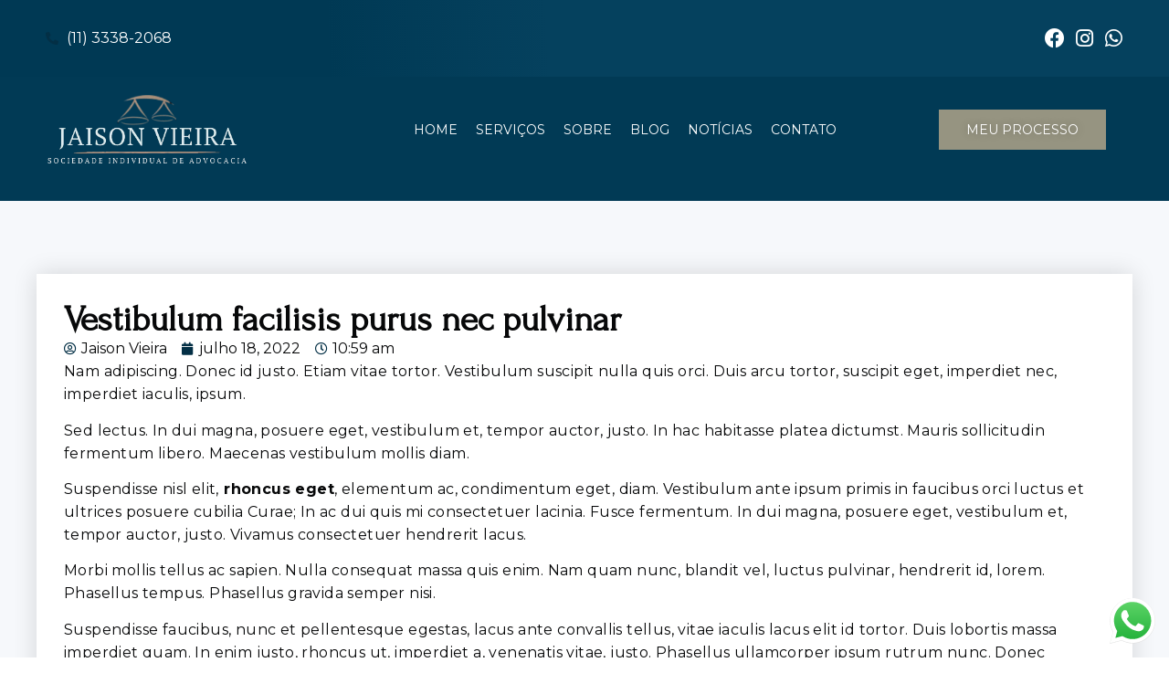

--- FILE ---
content_type: text/html; charset=UTF-8
request_url: https://jvadvocacia.adv.br/vestibulum-facilisis-purus-nec-pulvinar/
body_size: 19075
content:
<!doctype html>
<html lang="pt-BR">
<head>
	<meta charset="UTF-8">
	<meta name="viewport" content="width=device-width, initial-scale=1">
	<link rel="profile" href="https://gmpg.org/xfn/11">
	<title>Vestibulum facilisis purus nec pulvinar &#8211; Jaison Vieira</title>
<meta name='robots' content='max-image-preview:large' />
	<style>img:is([sizes="auto" i], [sizes^="auto," i]) { contain-intrinsic-size: 3000px 1500px }</style>
	<link href='https://fonts.gstatic.com' crossorigin rel='preconnect' />
<link rel="alternate" type="application/rss+xml" title="Feed para Jaison Vieira &raquo;" href="https://jvadvocacia.adv.br/feed/" />
<link rel="alternate" type="application/rss+xml" title="Feed de comentários para Jaison Vieira &raquo;" href="https://jvadvocacia.adv.br/comments/feed/" />
<link rel="alternate" type="application/rss+xml" title="Feed de comentários para Jaison Vieira &raquo; Vestibulum facilisis purus nec pulvinar" href="https://jvadvocacia.adv.br/vestibulum-facilisis-purus-nec-pulvinar/feed/" />
<link rel='stylesheet' id='ht_ctc_main_css-css' href='https://jvadvocacia.adv.br/wp-content/plugins/click-to-chat-for-whatsapp/new/inc/assets/css/main.css?ver=3.31' media='all' />
<style id='wp-emoji-styles-inline-css'>

	img.wp-smiley, img.emoji {
		display: inline !important;
		border: none !important;
		box-shadow: none !important;
		height: 1em !important;
		width: 1em !important;
		margin: 0 0.07em !important;
		vertical-align: -0.1em !important;
		background: none !important;
		padding: 0 !important;
	}
</style>
<link rel='stylesheet' id='wp-block-library-css' href='https://jvadvocacia.adv.br/wp-includes/css/dist/block-library/style.min.css?ver=6.7.4' media='all' />
<style id='classic-theme-styles-inline-css'>
/*! This file is auto-generated */
.wp-block-button__link{color:#fff;background-color:#32373c;border-radius:9999px;box-shadow:none;text-decoration:none;padding:calc(.667em + 2px) calc(1.333em + 2px);font-size:1.125em}.wp-block-file__button{background:#32373c;color:#fff;text-decoration:none}
</style>
<style id='global-styles-inline-css'>
:root{--wp--preset--aspect-ratio--square: 1;--wp--preset--aspect-ratio--4-3: 4/3;--wp--preset--aspect-ratio--3-4: 3/4;--wp--preset--aspect-ratio--3-2: 3/2;--wp--preset--aspect-ratio--2-3: 2/3;--wp--preset--aspect-ratio--16-9: 16/9;--wp--preset--aspect-ratio--9-16: 9/16;--wp--preset--color--black: #000000;--wp--preset--color--cyan-bluish-gray: #abb8c3;--wp--preset--color--white: #ffffff;--wp--preset--color--pale-pink: #f78da7;--wp--preset--color--vivid-red: #cf2e2e;--wp--preset--color--luminous-vivid-orange: #ff6900;--wp--preset--color--luminous-vivid-amber: #fcb900;--wp--preset--color--light-green-cyan: #7bdcb5;--wp--preset--color--vivid-green-cyan: #00d084;--wp--preset--color--pale-cyan-blue: #8ed1fc;--wp--preset--color--vivid-cyan-blue: #0693e3;--wp--preset--color--vivid-purple: #9b51e0;--wp--preset--gradient--vivid-cyan-blue-to-vivid-purple: linear-gradient(135deg,rgba(6,147,227,1) 0%,rgb(155,81,224) 100%);--wp--preset--gradient--light-green-cyan-to-vivid-green-cyan: linear-gradient(135deg,rgb(122,220,180) 0%,rgb(0,208,130) 100%);--wp--preset--gradient--luminous-vivid-amber-to-luminous-vivid-orange: linear-gradient(135deg,rgba(252,185,0,1) 0%,rgba(255,105,0,1) 100%);--wp--preset--gradient--luminous-vivid-orange-to-vivid-red: linear-gradient(135deg,rgba(255,105,0,1) 0%,rgb(207,46,46) 100%);--wp--preset--gradient--very-light-gray-to-cyan-bluish-gray: linear-gradient(135deg,rgb(238,238,238) 0%,rgb(169,184,195) 100%);--wp--preset--gradient--cool-to-warm-spectrum: linear-gradient(135deg,rgb(74,234,220) 0%,rgb(151,120,209) 20%,rgb(207,42,186) 40%,rgb(238,44,130) 60%,rgb(251,105,98) 80%,rgb(254,248,76) 100%);--wp--preset--gradient--blush-light-purple: linear-gradient(135deg,rgb(255,206,236) 0%,rgb(152,150,240) 100%);--wp--preset--gradient--blush-bordeaux: linear-gradient(135deg,rgb(254,205,165) 0%,rgb(254,45,45) 50%,rgb(107,0,62) 100%);--wp--preset--gradient--luminous-dusk: linear-gradient(135deg,rgb(255,203,112) 0%,rgb(199,81,192) 50%,rgb(65,88,208) 100%);--wp--preset--gradient--pale-ocean: linear-gradient(135deg,rgb(255,245,203) 0%,rgb(182,227,212) 50%,rgb(51,167,181) 100%);--wp--preset--gradient--electric-grass: linear-gradient(135deg,rgb(202,248,128) 0%,rgb(113,206,126) 100%);--wp--preset--gradient--midnight: linear-gradient(135deg,rgb(2,3,129) 0%,rgb(40,116,252) 100%);--wp--preset--font-size--small: 13px;--wp--preset--font-size--medium: 20px;--wp--preset--font-size--large: 36px;--wp--preset--font-size--x-large: 42px;--wp--preset--spacing--20: 0.44rem;--wp--preset--spacing--30: 0.67rem;--wp--preset--spacing--40: 1rem;--wp--preset--spacing--50: 1.5rem;--wp--preset--spacing--60: 2.25rem;--wp--preset--spacing--70: 3.38rem;--wp--preset--spacing--80: 5.06rem;--wp--preset--shadow--natural: 6px 6px 9px rgba(0, 0, 0, 0.2);--wp--preset--shadow--deep: 12px 12px 50px rgba(0, 0, 0, 0.4);--wp--preset--shadow--sharp: 6px 6px 0px rgba(0, 0, 0, 0.2);--wp--preset--shadow--outlined: 6px 6px 0px -3px rgba(255, 255, 255, 1), 6px 6px rgba(0, 0, 0, 1);--wp--preset--shadow--crisp: 6px 6px 0px rgba(0, 0, 0, 1);}:where(.is-layout-flex){gap: 0.5em;}:where(.is-layout-grid){gap: 0.5em;}body .is-layout-flex{display: flex;}.is-layout-flex{flex-wrap: wrap;align-items: center;}.is-layout-flex > :is(*, div){margin: 0;}body .is-layout-grid{display: grid;}.is-layout-grid > :is(*, div){margin: 0;}:where(.wp-block-columns.is-layout-flex){gap: 2em;}:where(.wp-block-columns.is-layout-grid){gap: 2em;}:where(.wp-block-post-template.is-layout-flex){gap: 1.25em;}:where(.wp-block-post-template.is-layout-grid){gap: 1.25em;}.has-black-color{color: var(--wp--preset--color--black) !important;}.has-cyan-bluish-gray-color{color: var(--wp--preset--color--cyan-bluish-gray) !important;}.has-white-color{color: var(--wp--preset--color--white) !important;}.has-pale-pink-color{color: var(--wp--preset--color--pale-pink) !important;}.has-vivid-red-color{color: var(--wp--preset--color--vivid-red) !important;}.has-luminous-vivid-orange-color{color: var(--wp--preset--color--luminous-vivid-orange) !important;}.has-luminous-vivid-amber-color{color: var(--wp--preset--color--luminous-vivid-amber) !important;}.has-light-green-cyan-color{color: var(--wp--preset--color--light-green-cyan) !important;}.has-vivid-green-cyan-color{color: var(--wp--preset--color--vivid-green-cyan) !important;}.has-pale-cyan-blue-color{color: var(--wp--preset--color--pale-cyan-blue) !important;}.has-vivid-cyan-blue-color{color: var(--wp--preset--color--vivid-cyan-blue) !important;}.has-vivid-purple-color{color: var(--wp--preset--color--vivid-purple) !important;}.has-black-background-color{background-color: var(--wp--preset--color--black) !important;}.has-cyan-bluish-gray-background-color{background-color: var(--wp--preset--color--cyan-bluish-gray) !important;}.has-white-background-color{background-color: var(--wp--preset--color--white) !important;}.has-pale-pink-background-color{background-color: var(--wp--preset--color--pale-pink) !important;}.has-vivid-red-background-color{background-color: var(--wp--preset--color--vivid-red) !important;}.has-luminous-vivid-orange-background-color{background-color: var(--wp--preset--color--luminous-vivid-orange) !important;}.has-luminous-vivid-amber-background-color{background-color: var(--wp--preset--color--luminous-vivid-amber) !important;}.has-light-green-cyan-background-color{background-color: var(--wp--preset--color--light-green-cyan) !important;}.has-vivid-green-cyan-background-color{background-color: var(--wp--preset--color--vivid-green-cyan) !important;}.has-pale-cyan-blue-background-color{background-color: var(--wp--preset--color--pale-cyan-blue) !important;}.has-vivid-cyan-blue-background-color{background-color: var(--wp--preset--color--vivid-cyan-blue) !important;}.has-vivid-purple-background-color{background-color: var(--wp--preset--color--vivid-purple) !important;}.has-black-border-color{border-color: var(--wp--preset--color--black) !important;}.has-cyan-bluish-gray-border-color{border-color: var(--wp--preset--color--cyan-bluish-gray) !important;}.has-white-border-color{border-color: var(--wp--preset--color--white) !important;}.has-pale-pink-border-color{border-color: var(--wp--preset--color--pale-pink) !important;}.has-vivid-red-border-color{border-color: var(--wp--preset--color--vivid-red) !important;}.has-luminous-vivid-orange-border-color{border-color: var(--wp--preset--color--luminous-vivid-orange) !important;}.has-luminous-vivid-amber-border-color{border-color: var(--wp--preset--color--luminous-vivid-amber) !important;}.has-light-green-cyan-border-color{border-color: var(--wp--preset--color--light-green-cyan) !important;}.has-vivid-green-cyan-border-color{border-color: var(--wp--preset--color--vivid-green-cyan) !important;}.has-pale-cyan-blue-border-color{border-color: var(--wp--preset--color--pale-cyan-blue) !important;}.has-vivid-cyan-blue-border-color{border-color: var(--wp--preset--color--vivid-cyan-blue) !important;}.has-vivid-purple-border-color{border-color: var(--wp--preset--color--vivid-purple) !important;}.has-vivid-cyan-blue-to-vivid-purple-gradient-background{background: var(--wp--preset--gradient--vivid-cyan-blue-to-vivid-purple) !important;}.has-light-green-cyan-to-vivid-green-cyan-gradient-background{background: var(--wp--preset--gradient--light-green-cyan-to-vivid-green-cyan) !important;}.has-luminous-vivid-amber-to-luminous-vivid-orange-gradient-background{background: var(--wp--preset--gradient--luminous-vivid-amber-to-luminous-vivid-orange) !important;}.has-luminous-vivid-orange-to-vivid-red-gradient-background{background: var(--wp--preset--gradient--luminous-vivid-orange-to-vivid-red) !important;}.has-very-light-gray-to-cyan-bluish-gray-gradient-background{background: var(--wp--preset--gradient--very-light-gray-to-cyan-bluish-gray) !important;}.has-cool-to-warm-spectrum-gradient-background{background: var(--wp--preset--gradient--cool-to-warm-spectrum) !important;}.has-blush-light-purple-gradient-background{background: var(--wp--preset--gradient--blush-light-purple) !important;}.has-blush-bordeaux-gradient-background{background: var(--wp--preset--gradient--blush-bordeaux) !important;}.has-luminous-dusk-gradient-background{background: var(--wp--preset--gradient--luminous-dusk) !important;}.has-pale-ocean-gradient-background{background: var(--wp--preset--gradient--pale-ocean) !important;}.has-electric-grass-gradient-background{background: var(--wp--preset--gradient--electric-grass) !important;}.has-midnight-gradient-background{background: var(--wp--preset--gradient--midnight) !important;}.has-small-font-size{font-size: var(--wp--preset--font-size--small) !important;}.has-medium-font-size{font-size: var(--wp--preset--font-size--medium) !important;}.has-large-font-size{font-size: var(--wp--preset--font-size--large) !important;}.has-x-large-font-size{font-size: var(--wp--preset--font-size--x-large) !important;}
:where(.wp-block-post-template.is-layout-flex){gap: 1.25em;}:where(.wp-block-post-template.is-layout-grid){gap: 1.25em;}
:where(.wp-block-columns.is-layout-flex){gap: 2em;}:where(.wp-block-columns.is-layout-grid){gap: 2em;}
:root :where(.wp-block-pullquote){font-size: 1.5em;line-height: 1.6;}
</style>
<link rel='stylesheet' id='rss-retriever-css' href='https://jvadvocacia.adv.br/wp-content/plugins/wp-rss-retriever/inc/css/rss-retriever.css?ver=1.6.10' media='all' />
<link rel='stylesheet' id='hello-elementor-css' href='https://jvadvocacia.adv.br/wp-content/themes/hello-elementor/style.min.css?ver=2.9.0' media='all' />
<link rel='stylesheet' id='hello-elementor-theme-style-css' href='https://jvadvocacia.adv.br/wp-content/themes/hello-elementor/theme.min.css?ver=2.9.0' media='all' />
<link rel='stylesheet' id='elementor-frontend-css' href='https://jvadvocacia.adv.br/wp-content/plugins/elementor/assets/css/frontend.min.css?ver=3.18.2' media='all' />
<link rel='stylesheet' id='elementor-post-8-css' href='https://jvadvocacia.adv.br/wp-content/uploads/elementor/css/post-8.css?ver=1730593133' media='all' />
<link rel='stylesheet' id='feedzy-rss-feeds-elementor-css' href='https://jvadvocacia.adv.br/wp-content/plugins/feedzy-rss-feeds/css/feedzy-rss-feeds.css?ver=1' media='all' />
<link rel='stylesheet' id='elementor-icons-css' href='https://jvadvocacia.adv.br/wp-content/plugins/elementor/assets/lib/eicons/css/elementor-icons.min.css?ver=5.25.0' media='all' />
<link rel='stylesheet' id='swiper-css' href='https://jvadvocacia.adv.br/wp-content/plugins/elementor/assets/lib/swiper/css/swiper.min.css?ver=5.3.6' media='all' />
<link rel='stylesheet' id='elementor-pro-css' href='https://jvadvocacia.adv.br/wp-content/plugins/elementor-pro/assets/css/frontend.min.css?ver=3.18.1' media='all' />
<link rel='stylesheet' id='font-awesome-5-all-css' href='https://jvadvocacia.adv.br/wp-content/plugins/elementor/assets/lib/font-awesome/css/all.min.css?ver=3.18.2' media='all' />
<link rel='stylesheet' id='font-awesome-4-shim-css' href='https://jvadvocacia.adv.br/wp-content/plugins/elementor/assets/lib/font-awesome/css/v4-shims.min.css?ver=3.18.2' media='all' />
<link rel='stylesheet' id='elementor-global-css' href='https://jvadvocacia.adv.br/wp-content/uploads/elementor/css/global.css?ver=1730593310' media='all' />
<link rel='stylesheet' id='elementor-post-66-css' href='https://jvadvocacia.adv.br/wp-content/uploads/elementor/css/post-66.css?ver=1730593133' media='all' />
<link rel='stylesheet' id='elementor-post-85-css' href='https://jvadvocacia.adv.br/wp-content/uploads/elementor/css/post-85.css?ver=1730593133' media='all' />
<link rel='stylesheet' id='elementor-post-202-css' href='https://jvadvocacia.adv.br/wp-content/uploads/elementor/css/post-202.css?ver=1730646721' media='all' />
<link rel='stylesheet' id='google-fonts-1-css' href='https://fonts.googleapis.com/css?family=Forum%3A100%2C100italic%2C200%2C200italic%2C300%2C300italic%2C400%2C400italic%2C500%2C500italic%2C600%2C600italic%2C700%2C700italic%2C800%2C800italic%2C900%2C900italic%7CMontserrat%3A100%2C100italic%2C200%2C200italic%2C300%2C300italic%2C400%2C400italic%2C500%2C500italic%2C600%2C600italic%2C700%2C700italic%2C800%2C800italic%2C900%2C900italic&#038;display=swap&#038;ver=6.7.4' media='all' />
<link rel='stylesheet' id='elementor-icons-shared-0-css' href='https://jvadvocacia.adv.br/wp-content/plugins/elementor/assets/lib/font-awesome/css/fontawesome.min.css?ver=5.15.3' media='all' />
<link rel='stylesheet' id='elementor-icons-fa-solid-css' href='https://jvadvocacia.adv.br/wp-content/plugins/elementor/assets/lib/font-awesome/css/solid.min.css?ver=5.15.3' media='all' />
<link rel='stylesheet' id='elementor-icons-fa-brands-css' href='https://jvadvocacia.adv.br/wp-content/plugins/elementor/assets/lib/font-awesome/css/brands.min.css?ver=5.15.3' media='all' />
<link rel="preconnect" href="https://fonts.gstatic.com/" crossorigin><script src="https://jvadvocacia.adv.br/wp-includes/js/jquery/jquery.min.js?ver=3.7.1" id="jquery-core-js"></script>
<script src="https://jvadvocacia.adv.br/wp-includes/js/jquery/jquery-migrate.min.js?ver=3.4.1" id="jquery-migrate-js"></script>
<script data-rocketlazyloadscript='https://jvadvocacia.adv.br/wp-content/plugins/elementor/assets/lib/font-awesome/js/v4-shims.min.js?ver=3.18.2'  id="font-awesome-4-shim-js"></script>
<link rel="https://api.w.org/" href="https://jvadvocacia.adv.br/wp-json/" /><link rel="alternate" title="JSON" type="application/json" href="https://jvadvocacia.adv.br/wp-json/wp/v2/posts/165" /><link rel="EditURI" type="application/rsd+xml" title="RSD" href="https://jvadvocacia.adv.br/xmlrpc.php?rsd" />
<meta name="generator" content="WordPress 6.7.4" />
<link rel="canonical" href="https://jvadvocacia.adv.br/vestibulum-facilisis-purus-nec-pulvinar/" />
<link rel='shortlink' href='https://jvadvocacia.adv.br/?p=165' />
<link rel="alternate" title="oEmbed (JSON)" type="application/json+oembed" href="https://jvadvocacia.adv.br/wp-json/oembed/1.0/embed?url=https%3A%2F%2Fjvadvocacia.adv.br%2Fvestibulum-facilisis-purus-nec-pulvinar%2F" />
<link rel="alternate" title="oEmbed (XML)" type="text/xml+oembed" href="https://jvadvocacia.adv.br/wp-json/oembed/1.0/embed?url=https%3A%2F%2Fjvadvocacia.adv.br%2Fvestibulum-facilisis-purus-nec-pulvinar%2F&#038;format=xml" />
<style type="text/css">
.feedzy-rss-link-icon:after {
	content: url("https://jvadvocacia.adv.br/wp-content/plugins/feedzy-rss-feeds/img/external-link.png");
	margin-left: 3px;
}
</style>
		<meta name="generator" content="Elementor 3.18.2; features: e_dom_optimization, e_optimized_assets_loading, additional_custom_breakpoints, block_editor_assets_optimize, e_image_loading_optimization; settings: css_print_method-external, google_font-enabled, font_display-auto">
<link rel="icon" href="https://jvadvocacia.adv.br/wp-content/uploads/2023/12/marca-dagua-sem-o-fundo-150x97.png" sizes="32x32" />
<link rel="icon" href="https://jvadvocacia.adv.br/wp-content/uploads/2023/12/marca-dagua-sem-o-fundo.png" sizes="192x192" />
<link rel="apple-touch-icon" href="https://jvadvocacia.adv.br/wp-content/uploads/2023/12/marca-dagua-sem-o-fundo.png" />
<meta name="msapplication-TileImage" content="https://jvadvocacia.adv.br/wp-content/uploads/2023/12/marca-dagua-sem-o-fundo.png" />
</head>
<body class="post-template-default single single-post postid-165 single-format-standard wp-custom-logo elementor-default elementor-kit-8 elementor-page-202">


<a class="skip-link screen-reader-text" href="#content">Pular para o conteúdo</a>

		<div data-elementor-type="header" data-elementor-id="66" class="elementor elementor-66 elementor-location-header" data-elementor-post-type="elementor_library">
						<div class="elementor-element elementor-element-e635d74 e-flex e-con-boxed e-con e-parent" data-id="e635d74" data-element_type="container" data-settings="{&quot;background_background&quot;:&quot;gradient&quot;,&quot;content_width&quot;:&quot;boxed&quot;}" data-core-v316-plus="true">
					<div class="e-con-inner">
		<div class="elementor-element elementor-element-b963622 e-con-full e-flex e-con e-child" data-id="b963622" data-element_type="container" data-settings="{&quot;content_width&quot;:&quot;full&quot;}">
				<div class="elementor-element elementor-element-c0f6436 elementor-icon-list--layout-traditional elementor-list-item-link-full_width elementor-widget elementor-widget-icon-list" data-id="c0f6436" data-element_type="widget" data-widget_type="icon-list.default">
				<div class="elementor-widget-container">
					<ul class="elementor-icon-list-items">
							<li class="elementor-icon-list-item">
											<span class="elementor-icon-list-icon">
							<i aria-hidden="true" class="fas fa-phone-alt"></i>						</span>
										<span class="elementor-icon-list-text">(11) 3338-2068</span>
									</li>
						</ul>
				</div>
				</div>
				</div>
		<div class="elementor-element elementor-element-889c7da e-con-full e-flex e-con e-child" data-id="889c7da" data-element_type="container" data-settings="{&quot;content_width&quot;:&quot;full&quot;}">
				<div class="elementor-element elementor-element-9b76dca e-grid-align-right elementor-shape-rounded elementor-grid-0 elementor-widget elementor-widget-social-icons" data-id="9b76dca" data-element_type="widget" data-widget_type="social-icons.default">
				<div class="elementor-widget-container">
					<div class="elementor-social-icons-wrapper elementor-grid">
							<span class="elementor-grid-item">
					<a class="elementor-icon elementor-social-icon elementor-social-icon-facebook elementor-repeater-item-3a0e2ba" target="_blank">
						<span class="elementor-screen-only">Facebook</span>
						<i class="fab fa-facebook"></i>					</a>
				</span>
							<span class="elementor-grid-item">
					<a class="elementor-icon elementor-social-icon elementor-social-icon-instagram elementor-repeater-item-5ffa506" target="_blank">
						<span class="elementor-screen-only">Instagram</span>
						<i class="fab fa-instagram"></i>					</a>
				</span>
							<span class="elementor-grid-item">
					<a class="elementor-icon elementor-social-icon elementor-social-icon-whatsapp elementor-repeater-item-6cfb956" href="https://api.whatsapp.com/send?phone=5511976663485&#038;text=Ol%C3%A1,%20vim%20do%20site." target="_blank">
						<span class="elementor-screen-only">Whatsapp</span>
						<i class="fab fa-whatsapp"></i>					</a>
				</span>
					</div>
				</div>
				</div>
				</div>
					</div>
				</div>
		<div class="elementor-element elementor-element-76596f7 e-flex e-con-boxed e-con e-parent" data-id="76596f7" data-element_type="container" data-settings="{&quot;background_background&quot;:&quot;classic&quot;,&quot;content_width&quot;:&quot;boxed&quot;}" data-core-v316-plus="true">
					<div class="e-con-inner">
		<div class="elementor-element elementor-element-6716e12 e-con-full e-flex e-con e-child" data-id="6716e12" data-element_type="container" data-settings="{&quot;content_width&quot;:&quot;full&quot;}">
				<div class="elementor-element elementor-element-41d7c3a elementor-widget elementor-widget-theme-site-logo elementor-widget-image" data-id="41d7c3a" data-element_type="widget" data-widget_type="theme-site-logo.default">
				<div class="elementor-widget-container">
											<a href="https://jvadvocacia.adv.br">
			<img width="350" height="120" src="https://jvadvocacia.adv.br/wp-content/uploads/2022/07/Logo-2-18-de-dezembro.png" class="attachment-full size-full wp-image-781" alt="" srcset="https://jvadvocacia.adv.br/wp-content/uploads/2022/07/Logo-2-18-de-dezembro.png 350w, https://jvadvocacia.adv.br/wp-content/uploads/2022/07/Logo-2-18-de-dezembro-300x103.png 300w" sizes="(max-width: 350px) 100vw, 350px" />				</a>
											</div>
				</div>
				</div>
		<div class="elementor-element elementor-element-bd5cb5b e-con-full e-flex e-con e-child" data-id="bd5cb5b" data-element_type="container" data-settings="{&quot;content_width&quot;:&quot;full&quot;}">
				<div class="elementor-element elementor-element-38a9280 elementor-nav-menu__align-right elementor-nav-menu--stretch elementor-nav-menu--dropdown-tablet elementor-nav-menu__text-align-aside elementor-nav-menu--toggle elementor-nav-menu--burger elementor-widget elementor-widget-nav-menu" data-id="38a9280" data-element_type="widget" data-settings="{&quot;full_width&quot;:&quot;stretch&quot;,&quot;layout&quot;:&quot;horizontal&quot;,&quot;submenu_icon&quot;:{&quot;value&quot;:&quot;&lt;i class=\&quot;fas fa-caret-down\&quot;&gt;&lt;\/i&gt;&quot;,&quot;library&quot;:&quot;fa-solid&quot;},&quot;toggle&quot;:&quot;burger&quot;}" data-widget_type="nav-menu.default">
				<div class="elementor-widget-container">
						<nav class="elementor-nav-menu--main elementor-nav-menu__container elementor-nav-menu--layout-horizontal e--pointer-none">
				<ul id="menu-1-38a9280" class="elementor-nav-menu"><li class="menu-item menu-item-type-post_type menu-item-object-page menu-item-home menu-item-65"><a href="https://jvadvocacia.adv.br/" class="elementor-item">Home</a></li>
<li class="menu-item menu-item-type-post_type menu-item-object-page menu-item-64"><a href="https://jvadvocacia.adv.br/servicos/" class="elementor-item">Serviços</a></li>
<li class="menu-item menu-item-type-post_type menu-item-object-page menu-item-63"><a href="https://jvadvocacia.adv.br/sobre/" class="elementor-item">Sobre</a></li>
<li class="menu-item menu-item-type-post_type menu-item-object-page menu-item-62"><a href="https://jvadvocacia.adv.br/blog/" class="elementor-item">Blog</a></li>
<li class="menu-item menu-item-type-post_type menu-item-object-page menu-item-676"><a href="https://jvadvocacia.adv.br/noticias/" class="elementor-item">Notícias</a></li>
<li class="menu-item menu-item-type-post_type menu-item-object-page menu-item-61"><a href="https://jvadvocacia.adv.br/contato/" class="elementor-item">Contato</a></li>
</ul>			</nav>
					<div class="elementor-menu-toggle" role="button" tabindex="0" aria-label="Alternar menu" aria-expanded="false">
			<i aria-hidden="true" role="presentation" class="elementor-menu-toggle__icon--open eicon-menu-bar"></i><i aria-hidden="true" role="presentation" class="elementor-menu-toggle__icon--close eicon-close"></i>			<span class="elementor-screen-only">Menu</span>
		</div>
					<nav class="elementor-nav-menu--dropdown elementor-nav-menu__container" aria-hidden="true">
				<ul id="menu-2-38a9280" class="elementor-nav-menu"><li class="menu-item menu-item-type-post_type menu-item-object-page menu-item-home menu-item-65"><a href="https://jvadvocacia.adv.br/" class="elementor-item" tabindex="-1">Home</a></li>
<li class="menu-item menu-item-type-post_type menu-item-object-page menu-item-64"><a href="https://jvadvocacia.adv.br/servicos/" class="elementor-item" tabindex="-1">Serviços</a></li>
<li class="menu-item menu-item-type-post_type menu-item-object-page menu-item-63"><a href="https://jvadvocacia.adv.br/sobre/" class="elementor-item" tabindex="-1">Sobre</a></li>
<li class="menu-item menu-item-type-post_type menu-item-object-page menu-item-62"><a href="https://jvadvocacia.adv.br/blog/" class="elementor-item" tabindex="-1">Blog</a></li>
<li class="menu-item menu-item-type-post_type menu-item-object-page menu-item-676"><a href="https://jvadvocacia.adv.br/noticias/" class="elementor-item" tabindex="-1">Notícias</a></li>
<li class="menu-item menu-item-type-post_type menu-item-object-page menu-item-61"><a href="https://jvadvocacia.adv.br/contato/" class="elementor-item" tabindex="-1">Contato</a></li>
</ul>			</nav>
				</div>
				</div>
				</div>
		<div class="elementor-element elementor-element-4cb80cb e-con-full e-flex e-con e-child" data-id="4cb80cb" data-element_type="container" data-settings="{&quot;content_width&quot;:&quot;full&quot;}">
				<div class="elementor-element elementor-element-cee8f31 elementor-align-right elementor-widget elementor-widget-button" data-id="cee8f31" data-element_type="widget" data-widget_type="button.default">
				<div class="elementor-widget-container">
					<div class="elementor-button-wrapper">
			<a class="elementor-button elementor-button-link elementor-size-md" href="https://web.tecnojuris.com.br/usuarios/sign_in">
						<span class="elementor-button-content-wrapper">
						<span class="elementor-button-text">   meu processo  </span>
		</span>
					</a>
		</div>
				</div>
				</div>
				</div>
					</div>
				</div>
						</div>
				<div data-elementor-type="single-post" data-elementor-id="202" class="elementor elementor-202 elementor-location-single post-165 post type-post status-publish format-standard has-post-thumbnail hentry category-direito" data-elementor-post-type="elementor_library">
						<div class="elementor-element elementor-element-dcffcab e-flex e-con-boxed e-con e-parent" data-id="dcffcab" data-element_type="container" data-settings="{&quot;background_background&quot;:&quot;classic&quot;,&quot;content_width&quot;:&quot;boxed&quot;}" data-core-v316-plus="true">
					<div class="e-con-inner">
		<div class="elementor-element elementor-element-a50f9ca e-flex e-con-boxed e-con e-child" data-id="a50f9ca" data-element_type="container" data-settings="{&quot;background_background&quot;:&quot;classic&quot;,&quot;content_width&quot;:&quot;boxed&quot;}">
					<div class="e-con-inner">
				<div class="elementor-element elementor-element-e552c02 elementor-widget elementor-widget-theme-post-title elementor-page-title elementor-widget-heading" data-id="e552c02" data-element_type="widget" data-widget_type="theme-post-title.default">
				<div class="elementor-widget-container">
			<h1 class="elementor-heading-title elementor-size-default">Vestibulum facilisis purus nec pulvinar</h1>		</div>
				</div>
				<div class="elementor-element elementor-element-c6ab1dd elementor-widget elementor-widget-post-info" data-id="c6ab1dd" data-element_type="widget" data-widget_type="post-info.default">
				<div class="elementor-widget-container">
					<ul class="elementor-inline-items elementor-icon-list-items elementor-post-info">
								<li class="elementor-icon-list-item elementor-repeater-item-eeca2de elementor-inline-item" itemprop="author">
						<a href="https://jvadvocacia.adv.br/author/jaison-vieira/">
											<span class="elementor-icon-list-icon">
								<i aria-hidden="true" class="far fa-user-circle"></i>							</span>
									<span class="elementor-icon-list-text elementor-post-info__item elementor-post-info__item--type-author">
										Jaison Vieira					</span>
									</a>
				</li>
				<li class="elementor-icon-list-item elementor-repeater-item-0845644 elementor-inline-item" itemprop="datePublished">
						<a href="https://jvadvocacia.adv.br/2022/07/18/">
											<span class="elementor-icon-list-icon">
								<i aria-hidden="true" class="fas fa-calendar"></i>							</span>
									<span class="elementor-icon-list-text elementor-post-info__item elementor-post-info__item--type-date">
										julho 18, 2022					</span>
									</a>
				</li>
				<li class="elementor-icon-list-item elementor-repeater-item-29373f9 elementor-inline-item">
										<span class="elementor-icon-list-icon">
								<i aria-hidden="true" class="far fa-clock"></i>							</span>
									<span class="elementor-icon-list-text elementor-post-info__item elementor-post-info__item--type-time">
										10:59 am					</span>
								</li>
				</ul>
				</div>
				</div>
				<div class="elementor-element elementor-element-d64f394 elementor-widget elementor-widget-theme-post-content" data-id="d64f394" data-element_type="widget" data-widget_type="theme-post-content.default">
				<div class="elementor-widget-container">
			
<p>Nam adipiscing. Donec id justo. Etiam vitae tortor. Vestibulum suscipit nulla quis orci. Duis arcu tortor, suscipit eget, imperdiet nec, imperdiet iaculis, ipsum.</p>



<p>Sed lectus. In dui magna, posuere eget, vestibulum et, tempor auctor, justo. In hac habitasse platea dictumst. Mauris sollicitudin fermentum libero. Maecenas vestibulum mollis diam.</p>



<p>Suspendisse nisl elit,<strong> rhoncus eget</strong>, elementum ac, condimentum eget, diam. Vestibulum ante ipsum primis in faucibus orci luctus et ultrices posuere cubilia Curae; In ac dui quis mi consectetuer lacinia. Fusce fermentum. In dui magna, posuere eget, vestibulum et, tempor auctor, justo. Vivamus consectetuer hendrerit lacus.</p>



<p>Morbi mollis tellus ac sapien. Nulla consequat massa quis enim. Nam quam nunc, blandit vel, luctus pulvinar, hendrerit id, lorem. Phasellus tempus. Phasellus gravida semper nisi.</p>



<p>Suspendisse faucibus, nunc et pellentesque egestas, lacus ante convallis tellus, vitae iaculis lacus elit id tortor. Duis lobortis massa imperdiet quam. In enim justo, rhoncus ut, imperdiet a, venenatis vitae, justo. Phasellus ullamcorper ipsum rutrum nunc. Donec sodales sagittis magna.</p>
		</div>
				</div>
				<div class="elementor-element elementor-element-6552f12 elementor-widget elementor-widget-post-comments" data-id="6552f12" data-element_type="widget" data-widget_type="post-comments.theme_comments">
				<div class="elementor-widget-container">
			<section id="comments" class="comments-area">

	
	<div id="respond" class="comment-respond">
		<h2 id="reply-title" class="comment-reply-title">Deixe um comentário <small><a rel="nofollow" id="cancel-comment-reply-link" href="/vestibulum-facilisis-purus-nec-pulvinar/#respond" style="display:none;">Cancelar resposta</a></small></h2><form action="https://jvadvocacia.adv.br/wp-comments-post.php" method="post" id="commentform" class="comment-form" novalidate><p class="comment-notes"><span id="email-notes">O seu endereço de e-mail não será publicado.</span> <span class="required-field-message">Campos obrigatórios são marcados com <span class="required">*</span></span></p><p class="comment-form-comment"><label for="comment">Comentário <span class="required">*</span></label> <textarea id="comment" name="comment" cols="45" rows="8" maxlength="65525" required></textarea></p><p class="comment-form-author"><label for="author">Nome <span class="required">*</span></label> <input id="author" name="author" type="text" value="" size="30" maxlength="245" autocomplete="name" required /></p>
<p class="comment-form-email"><label for="email">E-mail <span class="required">*</span></label> <input id="email" name="email" type="email" value="" size="30" maxlength="100" aria-describedby="email-notes" autocomplete="email" required /></p>
<p class="comment-form-url"><label for="url">Site</label> <input id="url" name="url" type="url" value="" size="30" maxlength="200" autocomplete="url" /></p>
<p class="comment-form-cookies-consent"><input id="wp-comment-cookies-consent" name="wp-comment-cookies-consent" type="checkbox" value="yes" /> <label for="wp-comment-cookies-consent">Salvar meus dados neste navegador para a próxima vez que eu comentar.</label></p>
<p class="form-submit"><input name="submit" type="submit" id="submit" class="submit" value="Publicar comentário" /> <input type='hidden' name='comment_post_ID' value='165' id='comment_post_ID' />
<input type='hidden' name='comment_parent' id='comment_parent' value='0' />
</p></form>	</div><!-- #respond -->
	
</section><!-- .comments-area -->
		</div>
				</div>
				<div class="elementor-element elementor-element-46c57ea elementor-post-navigation-borders-yes elementor-widget elementor-widget-post-navigation" data-id="46c57ea" data-element_type="widget" data-widget_type="post-navigation.default">
				<div class="elementor-widget-container">
					<div class="elementor-post-navigation">
			<div class="elementor-post-navigation__prev elementor-post-navigation__link">
							</div>
							<div class="elementor-post-navigation__separator-wrapper">
					<div class="elementor-post-navigation__separator"></div>
				</div>
						<div class="elementor-post-navigation__next elementor-post-navigation__link">
				<a href="https://jvadvocacia.adv.br/donec-interdum-metus-et-hendrerit/" rel="next"><span class="elementor-post-navigation__link__next"><span class="post-navigation__next--label">Próximo</span><span class="post-navigation__next--title">Donec interdum metus et hendrerit</span></span><span class="post-navigation__arrow-wrapper post-navigation__arrow-next"><i class="fa fa-angle-right" aria-hidden="true"></i><span class="elementor-screen-only">Próximo</span></span></a>			</div>
		</div>
				</div>
				</div>
					</div>
				</div>
					</div>
				</div>
		<div class="elementor-element elementor-element-467982f e-flex e-con-boxed e-con e-parent" data-id="467982f" data-element_type="container" data-settings="{&quot;content_width&quot;:&quot;boxed&quot;}" data-core-v316-plus="true">
					<div class="e-con-inner">
				<div class="elementor-element elementor-element-8687339 elementor-widget__width-inherit elementor-widget elementor-widget-heading" data-id="8687339" data-element_type="widget" data-widget_type="heading.default">
				<div class="elementor-widget-container">
			<h2 class="elementor-heading-title elementor-size-default">Outros Posts</h2>		</div>
				</div>
				<div class="elementor-element elementor-element-7a20169 elementor-grid-tablet-1 elementor-grid-3 elementor-grid-mobile-1 elementor-posts--thumbnail-top elementor-widget elementor-widget-posts" data-id="7a20169" data-element_type="widget" data-settings="{&quot;classic_columns_tablet&quot;:&quot;1&quot;,&quot;classic_columns&quot;:&quot;3&quot;,&quot;classic_columns_mobile&quot;:&quot;1&quot;,&quot;classic_row_gap&quot;:{&quot;unit&quot;:&quot;px&quot;,&quot;size&quot;:35,&quot;sizes&quot;:[]},&quot;classic_row_gap_tablet&quot;:{&quot;unit&quot;:&quot;px&quot;,&quot;size&quot;:&quot;&quot;,&quot;sizes&quot;:[]},&quot;classic_row_gap_mobile&quot;:{&quot;unit&quot;:&quot;px&quot;,&quot;size&quot;:&quot;&quot;,&quot;sizes&quot;:[]}}" data-widget_type="posts.classic">
				<div class="elementor-widget-container">
					<div class="elementor-posts-container elementor-posts elementor-posts--skin-classic elementor-grid">
				<article class="elementor-post elementor-grid-item post-187 post type-post status-publish format-standard has-post-thumbnail hentry category-direito">
				<a class="elementor-post__thumbnail__link" href="https://jvadvocacia.adv.br/nunc-egestas-augue-at-pellentesque/" tabindex="-1" >
			<div class="elementor-post__thumbnail"><img fetchpriority="high" width="578" height="454" src="https://jvadvocacia.adv.br/wp-content/uploads/2022/07/bg-01-1.jpg" class="attachment-medium_large size-medium_large wp-image-116" alt="" srcset="https://jvadvocacia.adv.br/wp-content/uploads/2022/07/bg-01-1.jpg 578w, https://jvadvocacia.adv.br/wp-content/uploads/2022/07/bg-01-1-300x236.jpg 300w" sizes="(max-width: 578px) 100vw, 578px" /></div>
		</a>
				<div class="elementor-post__text">
				<h3 class="elementor-post__title">
			<a href="https://jvadvocacia.adv.br/nunc-egestas-augue-at-pellentesque/" >
				Nunc egestas augue at pellentesque			</a>
		</h3>
				<div class="elementor-post__meta-data">
					<span class="elementor-post-date">
			18/07/2022		</span>
				<span class="elementor-post-avatar">
			Nenhum comentário		</span>
				</div>
				<div class="elementor-post__excerpt">
			<p>Pellentesque dapibus hendrerit tortor. Etiam feugiat lorem non metus. Sed fringilla mauris sit amet nibh. Maecenas malesuada. Curabitur at lacus</p>
		</div>
					<div class="elementor-post__read-more-wrapper">
		
		<a class="elementor-post__read-more" href="https://jvadvocacia.adv.br/nunc-egestas-augue-at-pellentesque/" aria-label="Leia mais sobre Nunc egestas augue at pellentesque" tabindex="-1" >
			Leia mais »		</a>

					</div>
				</div>
				</article>
				<article class="elementor-post elementor-grid-item post-185 post type-post status-publish format-standard has-post-thumbnail hentry category-direito">
				<a class="elementor-post__thumbnail__link" href="https://jvadvocacia.adv.br/curabitur-at-lacus-ac-velit/" tabindex="-1" >
			<div class="elementor-post__thumbnail"><img width="600" height="400" src="https://jvadvocacia.adv.br/wp-content/uploads/2022/07/blog-01.jpg" class="attachment-medium_large size-medium_large wp-image-43" alt="" srcset="https://jvadvocacia.adv.br/wp-content/uploads/2022/07/blog-01.jpg 600w, https://jvadvocacia.adv.br/wp-content/uploads/2022/07/blog-01-300x200.jpg 300w" sizes="(max-width: 600px) 100vw, 600px" /></div>
		</a>
				<div class="elementor-post__text">
				<h3 class="elementor-post__title">
			<a href="https://jvadvocacia.adv.br/curabitur-at-lacus-ac-velit/" >
				Curabitur at lacus ac velit			</a>
		</h3>
				<div class="elementor-post__meta-data">
					<span class="elementor-post-date">
			18/07/2022		</span>
				<span class="elementor-post-avatar">
			Nenhum comentário		</span>
				</div>
				<div class="elementor-post__excerpt">
			<p>Phasellus tempus. Cras sagittis. Praesent ac massa at ligula laoreet iaculis. Pellentesque egestas, neque sit amet convallis pulvinar, justo nulla</p>
		</div>
					<div class="elementor-post__read-more-wrapper">
		
		<a class="elementor-post__read-more" href="https://jvadvocacia.adv.br/curabitur-at-lacus-ac-velit/" aria-label="Leia mais sobre Curabitur at lacus ac velit" tabindex="-1" >
			Leia mais »		</a>

					</div>
				</div>
				</article>
				<article class="elementor-post elementor-grid-item post-183 post type-post status-publish format-standard has-post-thumbnail hentry category-direito">
				<a class="elementor-post__thumbnail__link" href="https://jvadvocacia.adv.br/praesent-venenatis-metus-at-tortor/" tabindex="-1" >
			<div class="elementor-post__thumbnail"><img loading="lazy" width="600" height="400" src="https://jvadvocacia.adv.br/wp-content/uploads/2022/07/blog-10.jpg" class="attachment-medium_large size-medium_large wp-image-24" alt="" srcset="https://jvadvocacia.adv.br/wp-content/uploads/2022/07/blog-10.jpg 600w, https://jvadvocacia.adv.br/wp-content/uploads/2022/07/blog-10-300x200.jpg 300w" sizes="(max-width: 600px) 100vw, 600px" /></div>
		</a>
				<div class="elementor-post__text">
				<h3 class="elementor-post__title">
			<a href="https://jvadvocacia.adv.br/praesent-venenatis-metus-at-tortor/" >
				Praesent venenatis metus at tortor			</a>
		</h3>
				<div class="elementor-post__meta-data">
					<span class="elementor-post-date">
			18/07/2022		</span>
				<span class="elementor-post-avatar">
			Nenhum comentário		</span>
				</div>
				<div class="elementor-post__excerpt">
			<p>Mauris sollicitudin fermentum libero. Sed mollis, eros et ultrices tempus, mauris ipsum aliquam libero, non adipiscing dolor urna a orci.</p>
		</div>
					<div class="elementor-post__read-more-wrapper">
		
		<a class="elementor-post__read-more" href="https://jvadvocacia.adv.br/praesent-venenatis-metus-at-tortor/" aria-label="Leia mais sobre Praesent venenatis metus at tortor" tabindex="-1" >
			Leia mais »		</a>

					</div>
				</div>
				</article>
				</div>
		
				</div>
				</div>
					</div>
				</div>
						</div>
				<div data-elementor-type="footer" data-elementor-id="85" class="elementor elementor-85 elementor-location-footer" data-elementor-post-type="elementor_library">
						<div class="elementor-element elementor-element-614a92d e-flex e-con-boxed e-con e-parent" data-id="614a92d" data-element_type="container" data-settings="{&quot;background_background&quot;:&quot;classic&quot;,&quot;content_width&quot;:&quot;boxed&quot;}" data-core-v316-plus="true">
					<div class="e-con-inner">
		<div class="elementor-element elementor-element-809d62f e-con-full e-flex e-con e-child" data-id="809d62f" data-element_type="container" data-settings="{&quot;content_width&quot;:&quot;full&quot;}">
				<div class="elementor-element elementor-element-c05c259 elementor-widget elementor-widget-theme-site-logo elementor-widget-image" data-id="c05c259" data-element_type="widget" data-widget_type="theme-site-logo.default">
				<div class="elementor-widget-container">
											<a href="https://jvadvocacia.adv.br">
			<img width="350" height="120" src="https://jvadvocacia.adv.br/wp-content/uploads/2022/07/Logo-2-18-de-dezembro.png" class="attachment-full size-full wp-image-781" alt="" srcset="https://jvadvocacia.adv.br/wp-content/uploads/2022/07/Logo-2-18-de-dezembro.png 350w, https://jvadvocacia.adv.br/wp-content/uploads/2022/07/Logo-2-18-de-dezembro-300x103.png 300w" sizes="(max-width: 350px) 100vw, 350px" />				</a>
											</div>
				</div>
				</div>
		<div class="elementor-element elementor-element-23d7918 e-con-full e-flex e-con e-child" data-id="23d7918" data-element_type="container" data-settings="{&quot;content_width&quot;:&quot;full&quot;}">
				<div class="elementor-element elementor-element-f8f3cf2 elementor-widget elementor-widget-heading" data-id="f8f3cf2" data-element_type="widget" data-widget_type="heading.default">
				<div class="elementor-widget-container">
			<h2 class="elementor-heading-title elementor-size-default">Links</h2>		</div>
				</div>
				<div class="elementor-element elementor-element-18124df elementor-nav-menu__align-left elementor-nav-menu--stretch elementor-nav-menu--dropdown-tablet elementor-nav-menu__text-align-aside elementor-nav-menu--toggle elementor-nav-menu--burger elementor-widget elementor-widget-nav-menu" data-id="18124df" data-element_type="widget" data-settings="{&quot;layout&quot;:&quot;vertical&quot;,&quot;full_width&quot;:&quot;stretch&quot;,&quot;submenu_icon&quot;:{&quot;value&quot;:&quot;&lt;i class=\&quot;fas fa-caret-down\&quot;&gt;&lt;\/i&gt;&quot;,&quot;library&quot;:&quot;fa-solid&quot;},&quot;toggle&quot;:&quot;burger&quot;}" data-widget_type="nav-menu.default">
				<div class="elementor-widget-container">
						<nav class="elementor-nav-menu--main elementor-nav-menu__container elementor-nav-menu--layout-vertical e--pointer-none">
				<ul id="menu-1-18124df" class="elementor-nav-menu sm-vertical"><li class="menu-item menu-item-type-post_type menu-item-object-page menu-item-home menu-item-65"><a href="https://jvadvocacia.adv.br/" class="elementor-item">Home</a></li>
<li class="menu-item menu-item-type-post_type menu-item-object-page menu-item-64"><a href="https://jvadvocacia.adv.br/servicos/" class="elementor-item">Serviços</a></li>
<li class="menu-item menu-item-type-post_type menu-item-object-page menu-item-63"><a href="https://jvadvocacia.adv.br/sobre/" class="elementor-item">Sobre</a></li>
<li class="menu-item menu-item-type-post_type menu-item-object-page menu-item-62"><a href="https://jvadvocacia.adv.br/blog/" class="elementor-item">Blog</a></li>
<li class="menu-item menu-item-type-post_type menu-item-object-page menu-item-676"><a href="https://jvadvocacia.adv.br/noticias/" class="elementor-item">Notícias</a></li>
<li class="menu-item menu-item-type-post_type menu-item-object-page menu-item-61"><a href="https://jvadvocacia.adv.br/contato/" class="elementor-item">Contato</a></li>
</ul>			</nav>
					<div class="elementor-menu-toggle" role="button" tabindex="0" aria-label="Alternar menu" aria-expanded="false">
			<i aria-hidden="true" role="presentation" class="elementor-menu-toggle__icon--open eicon-menu-bar"></i><i aria-hidden="true" role="presentation" class="elementor-menu-toggle__icon--close eicon-close"></i>			<span class="elementor-screen-only">Menu</span>
		</div>
					<nav class="elementor-nav-menu--dropdown elementor-nav-menu__container" aria-hidden="true">
				<ul id="menu-2-18124df" class="elementor-nav-menu sm-vertical"><li class="menu-item menu-item-type-post_type menu-item-object-page menu-item-home menu-item-65"><a href="https://jvadvocacia.adv.br/" class="elementor-item" tabindex="-1">Home</a></li>
<li class="menu-item menu-item-type-post_type menu-item-object-page menu-item-64"><a href="https://jvadvocacia.adv.br/servicos/" class="elementor-item" tabindex="-1">Serviços</a></li>
<li class="menu-item menu-item-type-post_type menu-item-object-page menu-item-63"><a href="https://jvadvocacia.adv.br/sobre/" class="elementor-item" tabindex="-1">Sobre</a></li>
<li class="menu-item menu-item-type-post_type menu-item-object-page menu-item-62"><a href="https://jvadvocacia.adv.br/blog/" class="elementor-item" tabindex="-1">Blog</a></li>
<li class="menu-item menu-item-type-post_type menu-item-object-page menu-item-676"><a href="https://jvadvocacia.adv.br/noticias/" class="elementor-item" tabindex="-1">Notícias</a></li>
<li class="menu-item menu-item-type-post_type menu-item-object-page menu-item-61"><a href="https://jvadvocacia.adv.br/contato/" class="elementor-item" tabindex="-1">Contato</a></li>
</ul>			</nav>
				</div>
				</div>
				</div>
		<div class="elementor-element elementor-element-8eaf7a5 e-con-full e-flex e-con e-child" data-id="8eaf7a5" data-element_type="container" data-settings="{&quot;content_width&quot;:&quot;full&quot;}">
				<div class="elementor-element elementor-element-cfe8ab7 elementor-widget elementor-widget-heading" data-id="cfe8ab7" data-element_type="widget" data-widget_type="heading.default">
				<div class="elementor-widget-container">
			<h2 class="elementor-heading-title elementor-size-default">Contatos</h2>		</div>
				</div>
				<div class="elementor-element elementor-element-f4da67f elementor-mobile-align-center elementor-icon-list--layout-traditional elementor-list-item-link-full_width elementor-widget elementor-widget-icon-list" data-id="f4da67f" data-element_type="widget" data-widget_type="icon-list.default">
				<div class="elementor-widget-container">
					<ul class="elementor-icon-list-items">
							<li class="elementor-icon-list-item">
											<span class="elementor-icon-list-icon">
							<i aria-hidden="true" class="fas fa-phone-alt"></i>						</span>
										<span class="elementor-icon-list-text">(11) 3338-2068</span>
									</li>
								<li class="elementor-icon-list-item">
											<span class="elementor-icon-list-icon">
							<i aria-hidden="true" class="fab fa-whatsapp"></i>						</span>
										<span class="elementor-icon-list-text">(11) 97666-3485</span>
									</li>
								<li class="elementor-icon-list-item">
											<span class="elementor-icon-list-icon">
							<i aria-hidden="true" class="fas fa-phone-alt"></i>						</span>
										<span class="elementor-icon-list-text">(47) 3511-2369</span>
									</li>
								<li class="elementor-icon-list-item">
											<span class="elementor-icon-list-icon">
							<i aria-hidden="true" class="fas fa-mail-bulk"></i>						</span>
										<span class="elementor-icon-list-text">contato@jvadvocacia.adv.br</span>
									</li>
						</ul>
				</div>
				</div>
				</div>
		<div class="elementor-element elementor-element-58dccbe e-con-full e-flex e-con e-child" data-id="58dccbe" data-element_type="container" data-settings="{&quot;content_width&quot;:&quot;full&quot;}">
				<div class="elementor-element elementor-element-6b7ceb0 elementor-widget elementor-widget-heading" data-id="6b7ceb0" data-element_type="widget" data-widget_type="heading.default">
				<div class="elementor-widget-container">
			<h2 class="elementor-heading-title elementor-size-default">Social</h2>		</div>
				</div>
				<div class="elementor-element elementor-element-b337529 e-grid-align-left elementor-shape-rounded elementor-grid-0 elementor-widget elementor-widget-social-icons" data-id="b337529" data-element_type="widget" data-widget_type="social-icons.default">
				<div class="elementor-widget-container">
					<div class="elementor-social-icons-wrapper elementor-grid">
							<span class="elementor-grid-item">
					<a class="elementor-icon elementor-social-icon elementor-social-icon-facebook elementor-repeater-item-4b15cf5" target="_blank">
						<span class="elementor-screen-only">Facebook</span>
						<i class="fab fa-facebook"></i>					</a>
				</span>
							<span class="elementor-grid-item">
					<a class="elementor-icon elementor-social-icon elementor-social-icon-instagram elementor-repeater-item-cff4a76" target="_blank">
						<span class="elementor-screen-only">Instagram</span>
						<i class="fab fa-instagram"></i>					</a>
				</span>
							<span class="elementor-grid-item">
					<a class="elementor-icon elementor-social-icon elementor-social-icon-whatsapp elementor-repeater-item-9ff2ee4" href="https://api.whatsapp.com/send?phone=5511976663485&#038;text=Ol%C3%A1,%20vim%20do%20site." target="_blank">
						<span class="elementor-screen-only">Whatsapp</span>
						<i class="fab fa-whatsapp"></i>					</a>
				</span>
					</div>
				</div>
				</div>
				</div>
					</div>
				</div>
		<div class="elementor-element elementor-element-aecafdd e-flex e-con-boxed e-con e-parent" data-id="aecafdd" data-element_type="container" data-settings="{&quot;background_background&quot;:&quot;classic&quot;,&quot;content_width&quot;:&quot;boxed&quot;}" data-core-v316-plus="true">
					<div class="e-con-inner">
				<div class="elementor-element elementor-element-4e5cf51 elementor-widget__width-inherit elementor-widget-divider--view-line elementor-widget elementor-widget-divider" data-id="4e5cf51" data-element_type="widget" data-widget_type="divider.default">
				<div class="elementor-widget-container">
					<div class="elementor-divider">
			<span class="elementor-divider-separator">
						</span>
		</div>
				</div>
				</div>
				<div class="elementor-element elementor-element-7428768 elementor-widget__width-inherit elementor-widget elementor-widget-heading" data-id="7428768" data-element_type="widget" data-widget_type="heading.default">
				<div class="elementor-widget-container">
			<p class="elementor-heading-title elementor-size-default">jaison vieira sociedade individual de advocacia 2023 - Todos Os Direitos Reservados</p>		</div>
				</div>
					</div>
				</div>
						</div>
		
<!-- Click to Chat - https://holithemes.com/plugins/click-to-chat/  v3.31 -->  
            <div class="ht-ctc ht-ctc-chat ctc-analytics ctc_wp_desktop style-3  " id="ht-ctc-chat"  
                style="display: none;  position: fixed; bottom: 15px; right: 15px;"   >
                                <div class="ht_ctc_style ht_ctc_chat_style">
                <div title = 'Whatsapp' style="display:flex;justify-content:center;align-items:center; " class="ctc_s_3 ctc_nb" data-nb_top="-5px" data-nb_right="-5px">
    <p class="ctc-analytics ctc_cta ctc_cta_stick ht-ctc-cta " style="padding: 0px 16px; line-height: 1.6; ; background-color: #25d366; color: #ffffff; border-radius:10px; margin:0 10px;  display: none; ">Whatsapp</p>
    <svg style="pointer-events:none; display:block; height:50px; width:50px;" width="50px" height="50px" viewBox="0 0 1219.547 1225.016">
            <path style="fill: #E0E0E0;" fill="#E0E0E0" d="M1041.858 178.02C927.206 63.289 774.753.07 612.325 0 277.617 0 5.232 272.298 5.098 606.991c-.039 106.986 27.915 211.42 81.048 303.476L0 1225.016l321.898-84.406c88.689 48.368 188.547 73.855 290.166 73.896h.258.003c334.654 0 607.08-272.346 607.222-607.023.056-162.208-63.052-314.724-177.689-429.463zm-429.533 933.963h-.197c-90.578-.048-179.402-24.366-256.878-70.339l-18.438-10.93-191.021 50.083 51-186.176-12.013-19.087c-50.525-80.336-77.198-173.175-77.16-268.504.111-278.186 226.507-504.503 504.898-504.503 134.812.056 261.519 52.604 356.814 147.965 95.289 95.36 147.728 222.128 147.688 356.948-.118 278.195-226.522 504.543-504.693 504.543z"/>
            <linearGradient id="htwaicona-chat" gradientUnits="userSpaceOnUse" x1="609.77" y1="1190.114" x2="609.77" y2="21.084">
                <stop offset="0" stop-color="#20b038"/>
                <stop offset="1" stop-color="#60d66a"/>
            </linearGradient>
            <path style="fill: url(#htwaicona-chat);" fill="url(#htwaicona-chat)" d="M27.875 1190.114l82.211-300.18c-50.719-87.852-77.391-187.523-77.359-289.602.133-319.398 260.078-579.25 579.469-579.25 155.016.07 300.508 60.398 409.898 169.891 109.414 109.492 169.633 255.031 169.57 409.812-.133 319.406-260.094 579.281-579.445 579.281-.023 0 .016 0 0 0h-.258c-96.977-.031-192.266-24.375-276.898-70.5l-307.188 80.548z"/>
            <image overflow="visible" opacity=".08" width="682" height="639" transform="translate(270.984 291.372)"/>
            <path fill-rule="evenodd" clip-rule="evenodd" style="fill: #FFFFFF;" fill="#FFF" d="M462.273 349.294c-11.234-24.977-23.062-25.477-33.75-25.914-8.742-.375-18.75-.352-28.742-.352-10 0-26.25 3.758-39.992 18.766-13.75 15.008-52.5 51.289-52.5 125.078 0 73.797 53.75 145.102 61.242 155.117 7.5 10 103.758 166.266 256.203 226.383 126.695 49.961 152.477 40.023 179.977 37.523s88.734-36.273 101.234-71.297c12.5-35.016 12.5-65.031 8.75-71.305-3.75-6.25-13.75-10-28.75-17.5s-88.734-43.789-102.484-48.789-23.75-7.5-33.75 7.516c-10 15-38.727 48.773-47.477 58.773-8.75 10.023-17.5 11.273-32.5 3.773-15-7.523-63.305-23.344-120.609-74.438-44.586-39.75-74.688-88.844-83.438-103.859-8.75-15-.938-23.125 6.586-30.602 6.734-6.719 15-17.508 22.5-26.266 7.484-8.758 9.984-15.008 14.984-25.008 5-10.016 2.5-18.773-1.25-26.273s-32.898-81.67-46.234-111.326z"/>
            <path style="fill: #FFFFFF;" fill="#FFF" d="M1036.898 176.091C923.562 62.677 772.859.185 612.297.114 281.43.114 12.172 269.286 12.039 600.137 12 705.896 39.633 809.13 92.156 900.13L7 1211.067l318.203-83.438c87.672 47.812 186.383 73.008 286.836 73.047h.255.003c330.812 0 600.109-269.219 600.25-600.055.055-160.343-62.328-311.108-175.649-424.53zm-424.601 923.242h-.195c-89.539-.047-177.344-24.086-253.93-69.531l-18.227-10.805-188.828 49.508 50.414-184.039-11.875-18.867c-49.945-79.414-76.312-171.188-76.273-265.422.109-274.992 223.906-498.711 499.102-498.711 133.266.055 258.516 52 352.719 146.266 94.195 94.266 146.031 219.578 145.992 352.852-.118 274.999-223.923 498.749-498.899 498.749z"/>
        </svg></div>                </div>
            </div>
                        <span class="ht_ctc_chat_data" 
                data-no_number=""
                data-settings="{&quot;number&quot;:&quot;5511976663485&quot;,&quot;pre_filled&quot;:&quot;&quot;,&quot;dis_m&quot;:&quot;show&quot;,&quot;dis_d&quot;:&quot;show&quot;,&quot;css&quot;:&quot;display: none; cursor: pointer; z-index: 99999999;&quot;,&quot;pos_d&quot;:&quot;position: fixed; bottom: 15px; right: 15px;&quot;,&quot;pos_m&quot;:&quot;position: fixed; bottom: 15px; right: 15px;&quot;,&quot;schedule&quot;:&quot;no&quot;,&quot;se&quot;:150,&quot;ani&quot;:&quot;no-animations&quot;,&quot;url_structure_d&quot;:&quot;web&quot;,&quot;url_target_d&quot;:&quot;_blank&quot;,&quot;ga&quot;:&quot;yes&quot;,&quot;fb&quot;:&quot;yes&quot;,&quot;g_an_event_name&quot;:&quot;chat: {number}&quot;,&quot;pixel_event_name&quot;:&quot;Click to Chat by HoliThemes&quot;}" 
            ></span>
            <link rel='stylesheet' id='elementor-icons-fa-regular-css' href='https://jvadvocacia.adv.br/wp-content/plugins/elementor/assets/lib/font-awesome/css/regular.min.css?ver=5.15.3' media='all' />
<script id="ht_ctc_app_js-js-extra">
var ht_ctc_chat_var = {"number":"5511976663485","pre_filled":"","dis_m":"show","dis_d":"show","css":"display: none; cursor: pointer; z-index: 99999999;","pos_d":"position: fixed; bottom: 15px; right: 15px;","pos_m":"position: fixed; bottom: 15px; right: 15px;","schedule":"no","se":"150","ani":"no-animations","url_structure_d":"web","url_target_d":"_blank","ga":"yes","fb":"yes","g_an_event_name":"chat: {number}","pixel_event_name":"Click to Chat by HoliThemes"};
var ht_ctc_variables = {"g_an_event_name":"chat: {number}","pixel_event_type":"trackCustom","pixel_event_name":"Click to Chat by HoliThemes","g_an_params":["g_an_param_1","g_an_param_2","g_an_param_3"],"g_an_param_1":{"key":"number","value":"{number}"},"g_an_param_2":{"key":"title","value":"{title}"},"g_an_param_3":{"key":"url","value":"{url}"},"pixel_params":["pixel_param_1","pixel_param_2","pixel_param_3","pixel_param_4"],"pixel_param_1":{"key":"Category","value":"Click to Chat for WhatsApp"},"pixel_param_2":{"key":"ID","value":"{number}"},"pixel_param_3":{"key":"Title","value":"{title}"},"pixel_param_4":{"key":"URL","value":"{url}"}};
</script>
<script src="https://jvadvocacia.adv.br/wp-content/plugins/click-to-chat-for-whatsapp/new/inc/assets/js/app.js?ver=3.31" id="ht_ctc_app_js-js"></script>
<script id="rocket-browser-checker-js-after">
"use strict";var _createClass=function(){function defineProperties(target,props){for(var i=0;i<props.length;i++){var descriptor=props[i];descriptor.enumerable=descriptor.enumerable||!1,descriptor.configurable=!0,"value"in descriptor&&(descriptor.writable=!0),Object.defineProperty(target,descriptor.key,descriptor)}}return function(Constructor,protoProps,staticProps){return protoProps&&defineProperties(Constructor.prototype,protoProps),staticProps&&defineProperties(Constructor,staticProps),Constructor}}();function _classCallCheck(instance,Constructor){if(!(instance instanceof Constructor))throw new TypeError("Cannot call a class as a function")}var RocketBrowserCompatibilityChecker=function(){function RocketBrowserCompatibilityChecker(options){_classCallCheck(this,RocketBrowserCompatibilityChecker),this.passiveSupported=!1,this._checkPassiveOption(this),this.options=!!this.passiveSupported&&options}return _createClass(RocketBrowserCompatibilityChecker,[{key:"_checkPassiveOption",value:function(self){try{var options={get passive(){return!(self.passiveSupported=!0)}};window.addEventListener("test",null,options),window.removeEventListener("test",null,options)}catch(err){self.passiveSupported=!1}}},{key:"initRequestIdleCallback",value:function(){!1 in window&&(window.requestIdleCallback=function(cb){var start=Date.now();return setTimeout(function(){cb({didTimeout:!1,timeRemaining:function(){return Math.max(0,50-(Date.now()-start))}})},1)}),!1 in window&&(window.cancelIdleCallback=function(id){return clearTimeout(id)})}},{key:"isDataSaverModeOn",value:function(){return"connection"in navigator&&!0===navigator.connection.saveData}},{key:"supportsLinkPrefetch",value:function(){var elem=document.createElement("link");return elem.relList&&elem.relList.supports&&elem.relList.supports("prefetch")&&window.IntersectionObserver&&"isIntersecting"in IntersectionObserverEntry.prototype}},{key:"isSlowConnection",value:function(){return"connection"in navigator&&"effectiveType"in navigator.connection&&("2g"===navigator.connection.effectiveType||"slow-2g"===navigator.connection.effectiveType)}}]),RocketBrowserCompatibilityChecker}();
</script>
<script id="rocket-delay-js-js-after">
(function() {
"use strict";var e=function(){function n(e,t){for(var r=0;r<t.length;r++){var n=t[r];n.enumerable=n.enumerable||!1,n.configurable=!0,"value"in n&&(n.writable=!0),Object.defineProperty(e,n.key,n)}}return function(e,t,r){return t&&n(e.prototype,t),r&&n(e,r),e}}();function n(e,t){if(!(e instanceof t))throw new TypeError("Cannot call a class as a function")}var t=function(){function r(e,t){n(this,r),this.attrName="data-rocketlazyloadscript",this.browser=t,this.options=this.browser.options,this.triggerEvents=e,this.userEventListener=this.triggerListener.bind(this)}return e(r,[{key:"init",value:function(){this._addEventListener(this)}},{key:"reset",value:function(){this._removeEventListener(this)}},{key:"_addEventListener",value:function(t){this.triggerEvents.forEach(function(e){return window.addEventListener(e,t.userEventListener,t.options)})}},{key:"_removeEventListener",value:function(t){this.triggerEvents.forEach(function(e){return window.removeEventListener(e,t.userEventListener,t.options)})}},{key:"_loadScriptSrc",value:function(){var r=this;document.querySelectorAll("script["+this.attrName+"]").forEach(function(e){var t=e.getAttribute(r.attrName);e.setAttribute("src",t),e.removeAttribute(r.attrName)}),this.reset()}},{key:"triggerListener",value:function(){this._loadScriptSrc(),this._removeEventListener(this)}}],[{key:"run",value:function(){RocketBrowserCompatibilityChecker&&new r(["keydown","mouseover","touchmove","touchstart"],new RocketBrowserCompatibilityChecker({passive:!0})).init()}}]),r}();t.run();
}());
</script>
<script src="https://jvadvocacia.adv.br/wp-content/themes/hello-elementor/assets/js/hello-frontend.min.js?ver=1.0.0" id="hello-theme-frontend-js"></script>
<script src="https://jvadvocacia.adv.br/wp-content/plugins/elementor-pro/assets/lib/smartmenus/jquery.smartmenus.min.js?ver=1.0.1" id="smartmenus-js"></script>
<script src="https://jvadvocacia.adv.br/wp-includes/js/comment-reply.min.js?ver=6.7.4" id="comment-reply-js" async data-wp-strategy="async"></script>
<script src="https://jvadvocacia.adv.br/wp-includes/js/imagesloaded.min.js?ver=5.0.0" id="imagesloaded-js"></script>
<script src="https://jvadvocacia.adv.br/wp-content/plugins/elementor-pro/assets/js/webpack-pro.runtime.min.js?ver=3.18.1" id="elementor-pro-webpack-runtime-js"></script>
<script src="https://jvadvocacia.adv.br/wp-content/plugins/elementor/assets/js/webpack.runtime.min.js?ver=3.18.2" id="elementor-webpack-runtime-js"></script>
<script src="https://jvadvocacia.adv.br/wp-content/plugins/elementor/assets/js/frontend-modules.min.js?ver=3.18.2" id="elementor-frontend-modules-js"></script>
<script src="https://jvadvocacia.adv.br/wp-includes/js/dist/hooks.min.js?ver=4d63a3d491d11ffd8ac6" id="wp-hooks-js"></script>
<script src="https://jvadvocacia.adv.br/wp-includes/js/dist/i18n.min.js?ver=5e580eb46a90c2b997e6" id="wp-i18n-js"></script>
<script id="wp-i18n-js-after">
wp.i18n.setLocaleData( { 'text direction\u0004ltr': [ 'ltr' ] } );
</script>
<script id="elementor-pro-frontend-js-before">
var ElementorProFrontendConfig = {"ajaxurl":"https:\/\/jvadvocacia.adv.br\/wp-admin\/admin-ajax.php","nonce":"db9263a49c","urls":{"assets":"https:\/\/jvadvocacia.adv.br\/wp-content\/plugins\/elementor-pro\/assets\/","rest":"https:\/\/jvadvocacia.adv.br\/wp-json\/"},"shareButtonsNetworks":{"facebook":{"title":"Facebook","has_counter":true},"twitter":{"title":"Twitter"},"linkedin":{"title":"LinkedIn","has_counter":true},"pinterest":{"title":"Pinterest","has_counter":true},"reddit":{"title":"Reddit","has_counter":true},"vk":{"title":"VK","has_counter":true},"odnoklassniki":{"title":"OK","has_counter":true},"tumblr":{"title":"Tumblr"},"digg":{"title":"Digg"},"skype":{"title":"Skype"},"stumbleupon":{"title":"StumbleUpon","has_counter":true},"mix":{"title":"Mix"},"telegram":{"title":"Telegram"},"pocket":{"title":"Pocket","has_counter":true},"xing":{"title":"XING","has_counter":true},"whatsapp":{"title":"WhatsApp"},"email":{"title":"Email"},"print":{"title":"Print"}},"facebook_sdk":{"lang":"pt_BR","app_id":""},"lottie":{"defaultAnimationUrl":"https:\/\/jvadvocacia.adv.br\/wp-content\/plugins\/elementor-pro\/modules\/lottie\/assets\/animations\/default.json"}};
</script>
<script src="https://jvadvocacia.adv.br/wp-content/plugins/elementor-pro/assets/js/frontend.min.js?ver=3.18.1" id="elementor-pro-frontend-js"></script>
<script src="https://jvadvocacia.adv.br/wp-content/plugins/elementor/assets/lib/waypoints/waypoints.min.js?ver=4.0.2" id="elementor-waypoints-js"></script>
<script src="https://jvadvocacia.adv.br/wp-includes/js/jquery/ui/core.min.js?ver=1.13.3" id="jquery-ui-core-js"></script>
<script id="elementor-frontend-js-before">
var elementorFrontendConfig = {"environmentMode":{"edit":false,"wpPreview":false,"isScriptDebug":false},"i18n":{"shareOnFacebook":"Compartilhar no Facebook","shareOnTwitter":"Compartilhar no Twitter","pinIt":"Fixar","download":"Baixar","downloadImage":"Baixar imagem","fullscreen":"Tela cheia","zoom":"Zoom","share":"Compartilhar","playVideo":"Reproduzir v\u00eddeo","previous":"Anterior","next":"Pr\u00f3ximo","close":"Fechar","a11yCarouselWrapperAriaLabel":"Carousel | Horizontal scrolling: Arrow Left & Right","a11yCarouselPrevSlideMessage":"Previous slide","a11yCarouselNextSlideMessage":"Next slide","a11yCarouselFirstSlideMessage":"This is the first slide","a11yCarouselLastSlideMessage":"This is the last slide","a11yCarouselPaginationBulletMessage":"Go to slide"},"is_rtl":false,"breakpoints":{"xs":0,"sm":480,"md":768,"lg":1025,"xl":1440,"xxl":1600},"responsive":{"breakpoints":{"mobile":{"label":"Celular em modo retrato","value":767,"default_value":767,"direction":"max","is_enabled":true},"mobile_extra":{"label":"Celular em modo paisagem","value":880,"default_value":880,"direction":"max","is_enabled":false},"tablet":{"label":"Tablet Retrato","value":1024,"default_value":1024,"direction":"max","is_enabled":true},"tablet_extra":{"label":"Paisagem do tablet","value":1200,"default_value":1200,"direction":"max","is_enabled":false},"laptop":{"label":"Laptop","value":1366,"default_value":1366,"direction":"max","is_enabled":false},"widescreen":{"label":"Widescreen","value":2400,"default_value":2400,"direction":"min","is_enabled":false}}},"version":"3.18.2","is_static":false,"experimentalFeatures":{"e_dom_optimization":true,"e_optimized_assets_loading":true,"additional_custom_breakpoints":true,"container":true,"theme_builder_v2":true,"hello-theme-header-footer":true,"block_editor_assets_optimize":true,"landing-pages":true,"e_image_loading_optimization":true,"e_global_styleguide":true,"page-transitions":true,"notes":true,"form-submissions":true,"e_scroll_snap":true},"urls":{"assets":"https:\/\/jvadvocacia.adv.br\/wp-content\/plugins\/elementor\/assets\/"},"swiperClass":"swiper-container","settings":{"page":[],"editorPreferences":[]},"kit":{"active_breakpoints":["viewport_mobile","viewport_tablet"],"global_image_lightbox":"yes","lightbox_enable_counter":"yes","lightbox_enable_fullscreen":"yes","lightbox_enable_zoom":"yes","lightbox_enable_share":"yes","lightbox_title_src":"title","lightbox_description_src":"description","hello_header_logo_type":"logo","hello_header_menu_layout":"horizontal","hello_footer_logo_type":"logo"},"post":{"id":165,"title":"Vestibulum%20facilisis%20purus%20nec%20pulvinar%20%E2%80%93%20Jaison%20Vieira","excerpt":"","featuredImage":"https:\/\/jvadvocacia.adv.br\/wp-content\/uploads\/2022\/07\/blog-03.jpg"}};
</script>
<script src="https://jvadvocacia.adv.br/wp-content/plugins/elementor/assets/js/frontend.min.js?ver=3.18.2" id="elementor-frontend-js"></script>
<script src="https://jvadvocacia.adv.br/wp-content/plugins/elementor-pro/assets/js/elements-handlers.min.js?ver=3.18.1" id="pro-elements-handlers-js"></script>

</body>
</html>

<!-- This website is like a Rocket, isn't it? Performance optimized by WP Rocket. Learn more: https://wp-rocket.me -->

--- FILE ---
content_type: text/css
request_url: https://jvadvocacia.adv.br/wp-content/uploads/elementor/css/post-8.css?ver=1730593133
body_size: 504
content:
.elementor-kit-8{--e-global-color-primary:#070809;--e-global-color-secondary:#070809;--e-global-color-text:#FFFFFF;--e-global-color-accent:#032F45;--e-global-color-8e699f1:#DDDBC6;--e-global-color-71fa464:#858472;--e-global-color-df539e4:#DDA665;--e-global-color-a0356c1:#AF7938;--e-global-color-1d3d981:#013A55;--e-global-color-427a181:#0D4661;--e-global-color-2242375:#5A594D;--e-global-color-0d779b9:#646357;--e-global-color-a2c0935:#DA9D53;--e-global-color-519c5aa:#A87538;--e-global-typography-primary-font-family:"Forum";--e-global-typography-primary-font-weight:600;--e-global-typography-secondary-font-family:"Montserrat";--e-global-typography-secondary-font-weight:400;--e-global-typography-text-font-family:"Montserrat";--e-global-typography-text-font-weight:400;--e-global-typography-accent-font-family:"Montserrat";--e-global-typography-accent-font-weight:400;color:var( --e-global-color-secondary );font-family:var( --e-global-typography-secondary-font-family ), Sans-serif;font-weight:var( --e-global-typography-secondary-font-weight );}.elementor-kit-8 a{color:var( --e-global-color-1d3d981 );font-family:var( --e-global-typography-secondary-font-family ), Sans-serif;font-weight:var( --e-global-typography-secondary-font-weight );}.elementor-kit-8 button,.elementor-kit-8 input[type="button"],.elementor-kit-8 input[type="submit"],.elementor-kit-8 .elementor-button{font-family:var( --e-global-typography-secondary-font-family ), Sans-serif;font-weight:var( --e-global-typography-secondary-font-weight );color:var( --e-global-color-text );background-color:transparent;background-image:linear-gradient(180deg, #969481 0%, #969481 100%);border-style:solid;border-width:0px 0px 0px 0px;border-radius:0px 0px 0px 0px;}.elementor-kit-8 label{color:#070809;font-family:var( --e-global-typography-secondary-font-family ), Sans-serif;font-weight:var( --e-global-typography-secondary-font-weight );}.elementor-kit-8 input:not([type="button"]):not([type="submit"]),.elementor-kit-8 textarea,.elementor-kit-8 .elementor-field-textual{font-family:var( --e-global-typography-secondary-font-family ), Sans-serif;font-weight:var( --e-global-typography-secondary-font-weight );color:var( --e-global-color-secondary );}.elementor-section.elementor-section-boxed > .elementor-container{max-width:1200px;}.e-con{--container-max-width:1200px;}.elementor-widget:not(:last-child){margin-block-end:20px;}.elementor-element{--widgets-spacing:20px 20px;}{}h1.entry-title{display:var(--page-title-display);}.elementor-kit-8 e-page-transition{background-color:#FFBC7D;}.site-header{padding-inline-end:0px;padding-inline-start:0px;}@media(max-width:1024px){.elementor-section.elementor-section-boxed > .elementor-container{max-width:1024px;}.e-con{--container-max-width:1024px;}}@media(max-width:767px){.elementor-section.elementor-section-boxed > .elementor-container{max-width:767px;}.e-con{--container-max-width:767px;}}

--- FILE ---
content_type: text/css
request_url: https://jvadvocacia.adv.br/wp-content/uploads/elementor/css/post-66.css?ver=1730593133
body_size: 980
content:
.elementor-66 .elementor-element.elementor-element-e635d74{--display:flex;--flex-direction:row;--container-widget-width:calc( ( 1 - var( --container-widget-flex-grow ) ) * 100% );--container-widget-height:100%;--container-widget-flex-grow:1;--container-widget-align-self:stretch;--align-items:center;--gap:0px 0px;--background-transition:0.3s;--padding-block-start:20px;--padding-block-end:20px;--padding-inline-start:0px;--padding-inline-end:0px;}.elementor-66 .elementor-element.elementor-element-e635d74:not(.elementor-motion-effects-element-type-background), .elementor-66 .elementor-element.elementor-element-e635d74 > .elementor-motion-effects-container > .elementor-motion-effects-layer{background-color:transparent;background-image:linear-gradient(267deg, #05415E 53%, #003954 72%);}.elementor-66 .elementor-element.elementor-element-e635d74, .elementor-66 .elementor-element.elementor-element-e635d74::before{--border-transition:0.3s;}.elementor-66 .elementor-element.elementor-element-b963622{--display:flex;--flex-direction:column;--container-widget-width:100%;--container-widget-height:initial;--container-widget-flex-grow:0;--container-widget-align-self:initial;--background-transition:0.3s;}.elementor-66 .elementor-element.elementor-element-b963622.e-con{--flex-grow:0;--flex-shrink:0;}.elementor-66 .elementor-element.elementor-element-c0f6436 .elementor-icon-list-icon i{color:var( --e-global-color-accent );transition:color 0.3s;}.elementor-66 .elementor-element.elementor-element-c0f6436 .elementor-icon-list-icon svg{fill:var( --e-global-color-accent );transition:fill 0.3s;}.elementor-66 .elementor-element.elementor-element-c0f6436{--e-icon-list-icon-size:14px;--icon-vertical-offset:0px;}.elementor-66 .elementor-element.elementor-element-c0f6436 .elementor-icon-list-text{color:var( --e-global-color-text );transition:color 0.3s;}.elementor-66 .elementor-element.elementor-element-889c7da{--display:flex;--flex-direction:column;--container-widget-width:100%;--container-widget-height:initial;--container-widget-flex-grow:0;--container-widget-align-self:initial;--background-transition:0.3s;}.elementor-66 .elementor-element.elementor-element-889c7da.e-con{--flex-grow:0;--flex-shrink:0;}.elementor-66 .elementor-element.elementor-element-9b76dca{--grid-template-columns:repeat(0, auto);--icon-size:22px;--grid-column-gap:10px;--grid-row-gap:0px;}.elementor-66 .elementor-element.elementor-element-9b76dca .elementor-widget-container{text-align:right;}.elementor-66 .elementor-element.elementor-element-9b76dca .elementor-social-icon{background-color:#02010100;--icon-padding:0em;}.elementor-66 .elementor-element.elementor-element-9b76dca .elementor-social-icon i{color:var( --e-global-color-text );}.elementor-66 .elementor-element.elementor-element-9b76dca .elementor-social-icon svg{fill:var( --e-global-color-text );}.elementor-66 .elementor-element.elementor-element-76596f7{--display:flex;--flex-direction:row;--container-widget-width:calc( ( 1 - var( --container-widget-flex-grow ) ) * 100% );--container-widget-height:100%;--container-widget-flex-grow:1;--container-widget-align-self:stretch;--align-items:center;--gap:0px 0px;--background-transition:0.3s;--padding-block-start:10px;--padding-block-end:30px;--padding-inline-start:0px;--padding-inline-end:0px;--z-index:99;}.elementor-66 .elementor-element.elementor-element-76596f7:not(.elementor-motion-effects-element-type-background), .elementor-66 .elementor-element.elementor-element-76596f7 > .elementor-motion-effects-container > .elementor-motion-effects-layer{background-color:var( --e-global-color-1d3d981 );}.elementor-66 .elementor-element.elementor-element-76596f7, .elementor-66 .elementor-element.elementor-element-76596f7::before{--border-transition:0.3s;}.elementor-66 .elementor-element.elementor-element-6716e12{--display:flex;--flex-direction:column;--container-widget-width:100%;--container-widget-height:initial;--container-widget-flex-grow:0;--container-widget-align-self:initial;--background-transition:0.3s;}.elementor-66 .elementor-element.elementor-element-6716e12.e-con{--flex-grow:0;--flex-shrink:0;}.elementor-66 .elementor-element.elementor-element-41d7c3a{text-align:left;}.elementor-66 .elementor-element.elementor-element-bd5cb5b{--display:flex;--flex-direction:column;--container-widget-width:100%;--container-widget-height:initial;--container-widget-flex-grow:0;--container-widget-align-self:initial;--background-transition:0.3s;}.elementor-66 .elementor-element.elementor-element-bd5cb5b.e-con{--flex-grow:0;--flex-shrink:0;}.elementor-66 .elementor-element.elementor-element-38a9280 .elementor-menu-toggle{margin:0 auto;}.elementor-66 .elementor-element.elementor-element-38a9280 .elementor-nav-menu .elementor-item{font-family:"Montserrat", Sans-serif;font-size:14px;font-weight:400;text-transform:uppercase;}.elementor-66 .elementor-element.elementor-element-38a9280 .elementor-nav-menu--main .elementor-item.elementor-item-active{color:var( --e-global-color-accent );}.elementor-66 .elementor-element.elementor-element-38a9280 .elementor-nav-menu--main .elementor-item{padding-left:0px;padding-right:0px;}.elementor-66 .elementor-element.elementor-element-38a9280{--e-nav-menu-horizontal-menu-item-margin:calc( 20px / 2 );}.elementor-66 .elementor-element.elementor-element-38a9280 .elementor-nav-menu--main:not(.elementor-nav-menu--layout-horizontal) .elementor-nav-menu > li:not(:last-child){margin-bottom:20px;}.elementor-66 .elementor-element.elementor-element-38a9280 div.elementor-menu-toggle{color:var( --e-global-color-text );}.elementor-66 .elementor-element.elementor-element-38a9280 div.elementor-menu-toggle svg{fill:var( --e-global-color-text );}.elementor-66 .elementor-element.elementor-element-4cb80cb{--display:flex;--flex-direction:column;--container-widget-width:100%;--container-widget-height:initial;--container-widget-flex-grow:0;--container-widget-align-self:initial;--background-transition:0.3s;}.elementor-66 .elementor-element.elementor-element-4cb80cb.e-con{--flex-grow:0;--flex-shrink:0;}.elementor-66 .elementor-element.elementor-element-cee8f31 .elementor-button{font-family:"Montserrat", Sans-serif;font-size:14px;font-weight:400;text-transform:uppercase;text-shadow:0px 0px 10px rgba(0,0,0,0.3);fill:#FFFFFF;color:#FFFFFF;background-color:transparent;background-image:linear-gradient(180deg, #969481 0%, #969481 100%);border-radius:0px 0px 0px 0px;}@media(min-width:768px){.elementor-66 .elementor-element.elementor-element-b963622{--width:50%;}.elementor-66 .elementor-element.elementor-element-889c7da{--width:50%;}.elementor-66 .elementor-element.elementor-element-6716e12{--width:20.193%;}.elementor-66 .elementor-element.elementor-element-bd5cb5b{--width:53.655%;}.elementor-66 .elementor-element.elementor-element-4cb80cb{--width:24.604%;}}@media(max-width:1024px) and (min-width:768px){.elementor-66 .elementor-element.elementor-element-6716e12{--width:25%;}.elementor-66 .elementor-element.elementor-element-bd5cb5b{--width:50%;}.elementor-66 .elementor-element.elementor-element-4cb80cb{--width:25%;}}@media(max-width:1024px){.elementor-66 .elementor-element.elementor-element-e635d74{--padding-block-start:20px;--padding-block-end:20px;--padding-inline-start:20px;--padding-inline-end:20px;}.elementor-66 .elementor-element.elementor-element-76596f7{--padding-block-start:20px;--padding-block-end:30px;--padding-inline-start:20px;--padding-inline-end:20px;}}@media(max-width:767px){.elementor-66 .elementor-element.elementor-element-b963622{--width:52.309%;}.elementor-66 .elementor-element.elementor-element-889c7da{--width:45.712%;}.elementor-66 .elementor-element.elementor-element-76596f7{--padding-block-start:10px;--padding-block-end:0px;--padding-inline-start:010px;--padding-inline-end:10px;}.elementor-66 .elementor-element.elementor-element-6716e12{--width:55%;--margin-block-start:0px;--margin-block-end:0px;--margin-inline-start:-13px;--margin-inline-end:-13px;}.elementor-66 .elementor-element.elementor-element-41d7c3a > .elementor-widget-container{padding:0px 0px 0px 0px;}.elementor-66 .elementor-element.elementor-element-bd5cb5b{--width:15%;}.elementor-66 .elementor-element.elementor-element-4cb80cb{--width:35%;}.elementor-66 .elementor-element.elementor-element-cee8f31 .elementor-button{font-size:12px;padding:15px 20px 15px 20px;}}

--- FILE ---
content_type: text/css
request_url: https://jvadvocacia.adv.br/wp-content/uploads/elementor/css/post-85.css?ver=1730593133
body_size: 1048
content:
.elementor-85 .elementor-element.elementor-element-614a92d{--display:flex;--flex-direction:row;--container-widget-width:initial;--container-widget-height:100%;--container-widget-flex-grow:1;--container-widget-align-self:stretch;--gap:0px 0px;--background-transition:0.3s;--padding-block-start:50px;--padding-block-end:0px;--padding-inline-start:0px;--padding-inline-end:0px;}.elementor-85 .elementor-element.elementor-element-614a92d:not(.elementor-motion-effects-element-type-background), .elementor-85 .elementor-element.elementor-element-614a92d > .elementor-motion-effects-container > .elementor-motion-effects-layer{background-color:#0D4661;}.elementor-85 .elementor-element.elementor-element-614a92d, .elementor-85 .elementor-element.elementor-element-614a92d::before{--border-transition:0.3s;}.elementor-85 .elementor-element.elementor-element-809d62f{--display:flex;--flex-direction:column;--container-widget-width:100%;--container-widget-height:initial;--container-widget-flex-grow:0;--container-widget-align-self:initial;--background-transition:0.3s;}.elementor-85 .elementor-element.elementor-element-c05c259{text-align:left;}.elementor-85 .elementor-element.elementor-element-23d7918{--display:flex;--flex-direction:column;--container-widget-width:100%;--container-widget-height:initial;--container-widget-flex-grow:0;--container-widget-align-self:initial;--background-transition:0.3s;}.elementor-85 .elementor-element.elementor-element-f8f3cf2 .elementor-heading-title{color:var( --e-global-color-text );}.elementor-85 .elementor-element.elementor-element-18124df .elementor-menu-toggle{margin:0 auto;}.elementor-85 .elementor-element.elementor-element-18124df .elementor-nav-menu .elementor-item{font-family:"Montserrat", Sans-serif;font-size:14px;font-weight:400;}.elementor-85 .elementor-element.elementor-element-18124df .elementor-nav-menu--main .elementor-item{padding-left:0px;padding-right:0px;padding-top:5px;padding-bottom:5px;}.elementor-85 .elementor-element.elementor-element-18124df{--e-nav-menu-horizontal-menu-item-margin:calc( 0px / 2 );}.elementor-85 .elementor-element.elementor-element-18124df .elementor-nav-menu--main:not(.elementor-nav-menu--layout-horizontal) .elementor-nav-menu > li:not(:last-child){margin-bottom:0px;}.elementor-85 .elementor-element.elementor-element-18124df div.elementor-menu-toggle{color:var( --e-global-color-text );}.elementor-85 .elementor-element.elementor-element-18124df div.elementor-menu-toggle svg{fill:var( --e-global-color-text );}.elementor-85 .elementor-element.elementor-element-18124df > .elementor-widget-container{margin:-8px 0px 0px 0px;}.elementor-85 .elementor-element.elementor-element-8eaf7a5{--display:flex;--flex-direction:column;--container-widget-width:100%;--container-widget-height:initial;--container-widget-flex-grow:0;--container-widget-align-self:initial;--background-transition:0.3s;}.elementor-85 .elementor-element.elementor-element-8eaf7a5.e-con{--flex-grow:0;--flex-shrink:0;}.elementor-85 .elementor-element.elementor-element-cfe8ab7 .elementor-heading-title{color:var( --e-global-color-text );}.elementor-85 .elementor-element.elementor-element-f4da67f .elementor-icon-list-items:not(.elementor-inline-items) .elementor-icon-list-item:not(:last-child){padding-bottom:calc(5px/2);}.elementor-85 .elementor-element.elementor-element-f4da67f .elementor-icon-list-items:not(.elementor-inline-items) .elementor-icon-list-item:not(:first-child){margin-top:calc(5px/2);}.elementor-85 .elementor-element.elementor-element-f4da67f .elementor-icon-list-items.elementor-inline-items .elementor-icon-list-item{margin-right:calc(5px/2);margin-left:calc(5px/2);}.elementor-85 .elementor-element.elementor-element-f4da67f .elementor-icon-list-items.elementor-inline-items{margin-right:calc(-5px/2);margin-left:calc(-5px/2);}body.rtl .elementor-85 .elementor-element.elementor-element-f4da67f .elementor-icon-list-items.elementor-inline-items .elementor-icon-list-item:after{left:calc(-5px/2);}body:not(.rtl) .elementor-85 .elementor-element.elementor-element-f4da67f .elementor-icon-list-items.elementor-inline-items .elementor-icon-list-item:after{right:calc(-5px/2);}.elementor-85 .elementor-element.elementor-element-f4da67f .elementor-icon-list-icon i{color:var( --e-global-color-accent );transition:color 0.3s;}.elementor-85 .elementor-element.elementor-element-f4da67f .elementor-icon-list-icon svg{fill:var( --e-global-color-accent );transition:fill 0.3s;}.elementor-85 .elementor-element.elementor-element-f4da67f{--e-icon-list-icon-size:14px;--icon-vertical-offset:0px;}.elementor-85 .elementor-element.elementor-element-f4da67f .elementor-icon-list-item > .elementor-icon-list-text, .elementor-85 .elementor-element.elementor-element-f4da67f .elementor-icon-list-item > a{font-family:"Montserrat", Sans-serif;font-weight:400;}.elementor-85 .elementor-element.elementor-element-f4da67f .elementor-icon-list-text{color:var( --e-global-color-text );transition:color 0.3s;}.elementor-85 .elementor-element.elementor-element-58dccbe{--display:flex;--flex-direction:column;--container-widget-width:100%;--container-widget-height:initial;--container-widget-flex-grow:0;--container-widget-align-self:initial;--background-transition:0.3s;}.elementor-85 .elementor-element.elementor-element-6b7ceb0 .elementor-heading-title{color:var( --e-global-color-text );}.elementor-85 .elementor-element.elementor-element-b337529{--grid-template-columns:repeat(0, auto);--grid-column-gap:10px;--grid-row-gap:0px;}.elementor-85 .elementor-element.elementor-element-b337529 .elementor-widget-container{text-align:left;}.elementor-85 .elementor-element.elementor-element-b337529 .elementor-social-icon{background-color:#02010100;--icon-padding:0em;}.elementor-85 .elementor-element.elementor-element-b337529 .elementor-social-icon i{color:var( --e-global-color-text );}.elementor-85 .elementor-element.elementor-element-b337529 .elementor-social-icon svg{fill:var( --e-global-color-text );}.elementor-85 .elementor-element.elementor-element-aecafdd{--display:flex;--flex-direction:row;--container-widget-width:initial;--container-widget-height:100%;--container-widget-flex-grow:1;--container-widget-align-self:stretch;--flex-wrap:wrap;--background-transition:0.3s;--padding-block-start:30px;--padding-block-end:30px;--padding-inline-start:0px;--padding-inline-end:0px;}.elementor-85 .elementor-element.elementor-element-aecafdd:not(.elementor-motion-effects-element-type-background), .elementor-85 .elementor-element.elementor-element-aecafdd > .elementor-motion-effects-container > .elementor-motion-effects-layer{background-color:#0D4661;}.elementor-85 .elementor-element.elementor-element-aecafdd, .elementor-85 .elementor-element.elementor-element-aecafdd::before{--border-transition:0.3s;}.elementor-85 .elementor-element.elementor-element-4e5cf51{--divider-border-style:solid;--divider-color:#FFFFFF4F;--divider-border-width:1px;width:100%;max-width:100%;}.elementor-85 .elementor-element.elementor-element-4e5cf51 .elementor-divider-separator{width:100%;}.elementor-85 .elementor-element.elementor-element-4e5cf51 .elementor-divider{padding-top:2px;padding-bottom:2px;}.elementor-85 .elementor-element.elementor-element-7428768{text-align:center;width:100%;max-width:100%;}.elementor-85 .elementor-element.elementor-element-7428768 .elementor-heading-title{color:var( --e-global-color-text );font-family:"Montserrat", Sans-serif;font-size:12px;font-weight:400;text-transform:uppercase;letter-spacing:2px;}@media(min-width:768px){.elementor-85 .elementor-element.elementor-element-809d62f{--width:25%;}.elementor-85 .elementor-element.elementor-element-23d7918{--width:25%;}.elementor-85 .elementor-element.elementor-element-8eaf7a5{--width:25%;}.elementor-85 .elementor-element.elementor-element-58dccbe{--width:25%;}}@media(max-width:1024px) and (min-width:768px){.elementor-85 .elementor-element.elementor-element-8eaf7a5{--width:206.8px;}}@media(max-width:1024px){.elementor-85 .elementor-element.elementor-element-614a92d{--padding-block-start:50px;--padding-block-end:0px;--padding-inline-start:20px;--padding-inline-end:20px;}.elementor-85 .elementor-element.elementor-element-f8f3cf2{text-align:center;}.elementor-85 .elementor-element.elementor-element-f4da67f .elementor-icon-list-item > .elementor-icon-list-text, .elementor-85 .elementor-element.elementor-element-f4da67f .elementor-icon-list-item > a{font-size:14px;}}@media(max-width:767px){.elementor-85 .elementor-element.elementor-element-809d62f{--align-items:center;--container-widget-width:calc( ( 1 - var( --container-widget-flex-grow ) ) * 100% );}.elementor-85 .elementor-element.elementor-element-23d7918{--align-items:center;--container-widget-width:calc( ( 1 - var( --container-widget-flex-grow ) ) * 100% );--margin-block-start:15px;--margin-block-end:15px;--margin-inline-start:0px;--margin-inline-end:0px;}.elementor-85 .elementor-element.elementor-element-8eaf7a5{--align-items:center;--container-widget-width:calc( ( 1 - var( --container-widget-flex-grow ) ) * 100% );--margin-block-start:0px;--margin-block-end:15px;--margin-inline-start:0px;--margin-inline-end:0px;}.elementor-85 .elementor-element.elementor-element-f4da67f .elementor-icon-list-item > .elementor-icon-list-text, .elementor-85 .elementor-element.elementor-element-f4da67f .elementor-icon-list-item > a{font-size:14px;}.elementor-85 .elementor-element.elementor-element-58dccbe{--align-items:center;--container-widget-width:calc( ( 1 - var( --container-widget-flex-grow ) ) * 100% );}.elementor-85 .elementor-element.elementor-element-aecafdd{--padding-block-start:30px;--padding-block-end:30px;--padding-inline-start:20px;--padding-inline-end:20px;}.elementor-85 .elementor-element.elementor-element-7428768 .elementor-heading-title{line-height:1.6em;}}

--- FILE ---
content_type: text/css
request_url: https://jvadvocacia.adv.br/wp-content/uploads/elementor/css/post-202.css?ver=1730646721
body_size: 704
content:
.elementor-202 .elementor-element.elementor-element-dcffcab{--display:flex;--flex-direction:row;--container-widget-width:initial;--container-widget-height:100%;--container-widget-flex-grow:1;--container-widget-align-self:stretch;--background-transition:0.3s;--padding-block-start:80px;--padding-block-end:80px;--padding-inline-start:0px;--padding-inline-end:0px;}.elementor-202 .elementor-element.elementor-element-dcffcab:not(.elementor-motion-effects-element-type-background), .elementor-202 .elementor-element.elementor-element-dcffcab > .elementor-motion-effects-container > .elementor-motion-effects-layer{background-color:#F6F8FB;}.elementor-202 .elementor-element.elementor-element-dcffcab, .elementor-202 .elementor-element.elementor-element-dcffcab::before{--border-transition:0.3s;}.elementor-202 .elementor-element.elementor-element-a50f9ca{--display:flex;--background-transition:0.3s;box-shadow:0px 0px 25px 0px rgba(0, 0, 0, 0.14);--padding-block-start:30px;--padding-block-end:30px;--padding-inline-start:30px;--padding-inline-end:30px;}.elementor-202 .elementor-element.elementor-element-a50f9ca:not(.elementor-motion-effects-element-type-background), .elementor-202 .elementor-element.elementor-element-a50f9ca > .elementor-motion-effects-container > .elementor-motion-effects-layer{background-color:#FFFFFF;}.elementor-202 .elementor-element.elementor-element-a50f9ca, .elementor-202 .elementor-element.elementor-element-a50f9ca::before{--border-transition:0.3s;}.elementor-202 .elementor-element.elementor-element-e552c02 .elementor-heading-title{font-family:"Forum", Sans-serif;font-weight:600;}.elementor-202 .elementor-element.elementor-element-c6ab1dd .elementor-icon-list-icon i{color:var( --e-global-color-accent );font-size:14px;}.elementor-202 .elementor-element.elementor-element-c6ab1dd .elementor-icon-list-icon svg{fill:var( --e-global-color-accent );--e-icon-list-icon-size:14px;}.elementor-202 .elementor-element.elementor-element-c6ab1dd .elementor-icon-list-icon{width:14px;}.elementor-202 .elementor-element.elementor-element-d64f394{color:var( --e-global-color-secondary );font-family:"Montserrat", Sans-serif;font-size:16px;font-weight:400;line-height:1.6em;letter-spacing:0.4px;}.elementor-202 .elementor-element.elementor-element-46c57ea span.post-navigation__prev--label{color:var( --e-global-color-secondary );}.elementor-202 .elementor-element.elementor-element-46c57ea span.post-navigation__next--label{color:var( --e-global-color-secondary );}.elementor-202 .elementor-element.elementor-element-46c57ea span.post-navigation__prev--title, .elementor-202 .elementor-element.elementor-element-46c57ea span.post-navigation__next--title{color:var( --e-global-color-secondary );}.elementor-202 .elementor-element.elementor-element-46c57ea .post-navigation__arrow-wrapper{color:var( --e-global-color-accent );}.elementor-202 .elementor-element.elementor-element-467982f{--display:flex;--background-transition:0.3s;--padding-block-start:80px;--padding-block-end:80px;--padding-inline-start:0px;--padding-inline-end:0px;}.elementor-202 .elementor-element.elementor-element-8687339{text-align:center;width:100%;max-width:100%;}.elementor-202 .elementor-element.elementor-element-8687339 .elementor-heading-title{font-family:"Forum", Sans-serif;font-size:48px;font-weight:600;}.elementor-202 .elementor-element.elementor-element-7a20169 .elementor-posts-container .elementor-post__thumbnail{padding-bottom:calc( 0.66 * 100% );}.elementor-202 .elementor-element.elementor-element-7a20169:after{content:"0.66";}.elementor-202 .elementor-element.elementor-element-7a20169 .elementor-post__thumbnail__link{width:100%;}.elementor-202 .elementor-element.elementor-element-7a20169 .elementor-post__meta-data span + span:before{content:"///";}.elementor-202 .elementor-element.elementor-element-7a20169{--item-display:flex;--read-more-alignment:1;--grid-column-gap:30px;--grid-row-gap:35px;}.elementor-202 .elementor-element.elementor-element-7a20169.elementor-posts--thumbnail-left .elementor-post__thumbnail__link{margin-right:15px;}.elementor-202 .elementor-element.elementor-element-7a20169.elementor-posts--thumbnail-right .elementor-post__thumbnail__link{margin-left:15px;}.elementor-202 .elementor-element.elementor-element-7a20169.elementor-posts--thumbnail-top .elementor-post__thumbnail__link{margin-bottom:15px;}.elementor-202 .elementor-element.elementor-element-7a20169 .elementor-post__title{margin-bottom:8px;}.elementor-202 .elementor-element.elementor-element-7a20169 .elementor-post__meta-data{margin-bottom:8px;}.elementor-202 .elementor-element.elementor-element-7a20169 .elementor-post__excerpt p{color:var( --e-global-color-secondary );}.elementor-202 .elementor-element.elementor-element-7a20169 .elementor-post__excerpt{margin-bottom:8px;}@media(max-width:1024px){.elementor-202 .elementor-element.elementor-element-a50f9ca{--margin-block-start:0px;--margin-block-end:0px;--margin-inline-start:20px;--margin-inline-end:20px;}.elementor-202 .elementor-element.elementor-element-467982f{--margin-block-start:0px;--margin-block-end:0px;--margin-inline-start:0px;--margin-inline-end:0px;--padding-block-start:80px;--padding-block-end:80px;--padding-inline-start:20px;--padding-inline-end:20px;}}@media(max-width:767px){.elementor-202 .elementor-element.elementor-element-a50f9ca{--padding-block-start:30px;--padding-block-end:30px;--padding-inline-start:20px;--padding-inline-end:20px;}.elementor-202 .elementor-element.elementor-element-e552c02 .elementor-heading-title{font-size:20px;}.elementor-202 .elementor-element.elementor-element-8687339 .elementor-heading-title{font-size:36px;}.elementor-202 .elementor-element.elementor-element-7a20169 .elementor-posts-container .elementor-post__thumbnail{padding-bottom:calc( 0.5 * 100% );}.elementor-202 .elementor-element.elementor-element-7a20169:after{content:"0.5";}.elementor-202 .elementor-element.elementor-element-7a20169 .elementor-post__thumbnail__link{width:100%;}}